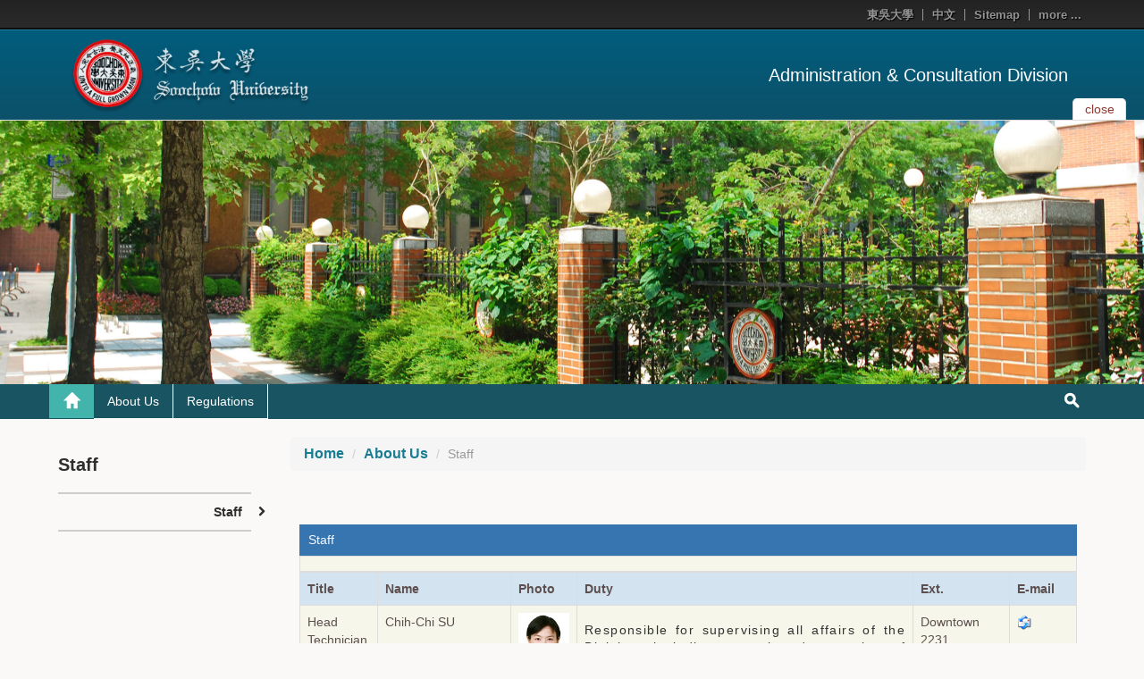

--- FILE ---
content_type: text/html; charset=UTF-8
request_url: https://web-en.scu.edu.tw/index.php/admin/dept_member/355
body_size: 26139
content:
<!doctype html>
<html lang="zh-tw">

<head>
  <!-- meta
  ================================================== -->
  <meta charset="utf-8">
  <meta name="viewport" content="width=device-width,initial-scale=1">
  <meta http-equiv="X-UA-Compatible" content="IE=edge,chrome=1">
  <meta name="description" content="">
  <meta name="title" content="">
  <meta name="author" content="akira.lin@morelink.com.tw">
<!--
<link rel="icon" type="image/png" sizes="16x16" href="https://web-en.scu.edu.tw/themes/scu_web_0106/assets/images/icon/favicon-16x16.png">
<link rel="apple-touch-icon" sizes="57x57" href="https://web-en.scu.edu.tw/themes/scu_web_0106/assets/images/icon/apple-icon-57x57.png">
<link rel="apple-touch-icon" sizes="60x60" href="https://web-en.scu.edu.tw/themes/scu_web_0106/assets/images/icon/apple-icon-60x60.png">
<link rel="apple-touch-icon" sizes="72x72" href="https://web-en.scu.edu.tw/themes/scu_web_0106/assets/images/icon/apple-icon-72x72.png">
<link rel="apple-touch-icon" sizes="76x76" href="https://web-en.scu.edu.tw/themes/scu_web_0106/assets/images/icon/apple-icon-76x76.png">
<link rel="apple-touch-icon" sizes="114x114" href="https://web-en.scu.edu.tw/themes/scu_web_0106/assets/images/icon/apple-icon-114x114.png">
<link rel="apple-touch-icon" sizes="120x120" href="https://web-en.scu.edu.tw/themes/scu_web_0106/assets/images/icon/apple-icon-120x120.png">
<link rel="apple-touch-icon" sizes="144x144" href="https://web-en.scu.edu.tw/themes/scu_web_0106/assets/images/icon/apple-icon-144x144.png">
<link rel="apple-touch-icon" sizes="152x152" href="https://web-en.scu.edu.tw/themes/scu_web_0106/assets/images/icon/apple-icon-152x152.png">
<link rel="apple-touch-icon" sizes="180x180" href="https://web-en.scu.edu.tw/themes/scu_web_0106/assets/images/icon/apple-icon-180x180.png">
<link rel="icon" type="image/png" sizes="192x192"  href="https://web-en.scu.edu.tw/themes/scu_web_0106/assets/images/icon/android-icon-192x192.png">
<link rel="icon" type="image/png" sizes="32x32" href="https://web-en.scu.edu.tw/themes/scu_web_0106/assets/images/icon/favicon-32x32.png">
<link rel="icon" type="image/png" sizes="96x96" href="https://web-en.scu.edu.tw/themes/scu_web_0106/assets/images/icon/favicon-96x96.png">
<link rel="icon" type="image/png" sizes="16x16" href="https://web-en.scu.edu.tw/themes/scu_web_0106/assets/images/icon/favicon-16x16.png">
-->
<link rel="icon" type="image/png" sizes="16x16" href="https://web-ch.scu.edu.tw/themes/scu_web_1001/assets/images/icon/favicon-16x16.png">
<link rel="apple-touch-icon" sizes="57x57" href="https://web-ch.scu.edu.tw/themes/scu_web_1001/assets/images/icon/apple-icon-57x57.png">
<link rel="apple-touch-icon" sizes="60x60" href="https://web-ch.scu.edu.tw/themes/scu_web_1001/assets/images/icon/apple-icon-60x60.png">
<link rel="apple-touch-icon" sizes="72x72" href="https://web-ch.scu.edu.tw/themes/scu_web_1001/assets/images/icon/apple-icon-72x72.png">
<link rel="apple-touch-icon" sizes="76x76" href="https://web-ch.scu.edu.tw/themes/scu_web_1001/assets/images/icon/apple-icon-76x76.png">
<link rel="apple-touch-icon" sizes="114x114" href="https://web-ch.scu.edu.tw/themes/scu_web_1001/assets/images/icon/apple-icon-114x114.png">
<link rel="apple-touch-icon" sizes="120x120" href="https://web-ch.scu.edu.tw/themes/scu_web_1001/assets/images/icon/apple-icon-120x120.png">
<link rel="apple-touch-icon" sizes="144x144" href="https://web-ch.scu.edu.tw/themes/scu_web_1001/assets/images/icon/apple-icon-144x144.png">
<link rel="apple-touch-icon" sizes="152x152" href="https://web-ch.scu.edu.tw/themes/scu_web_1001/assets/images/icon/apple-icon-152x152.png">
<link rel="apple-touch-icon" sizes="180x180" href="https://web-ch.scu.edu.tw/themes/scu_web_1001/assets/images/icon/apple-icon-180x180.png">
<link rel="icon" type="image/png" sizes="192x192"  href="https://web-ch.scu.edu.tw/themes/scu_web_1001/assets/images/icon/android-icon-192x192.png">
<link rel="icon" type="image/png" sizes="32x32" href="https://web-ch.scu.edu.tw/themes/scu_web_1001/assets/images/icon/favicon-32x32.png">
<link rel="icon" type="image/png" sizes="96x96" href="https://web-ch.scu.edu.tw/themes/scu_web_1001/assets/images/icon/favicon-96x96.png">
<link rel="icon" type="image/png" sizes="16x16" href="https://web-ch.scu.edu.tw/themes/scu_web_1001/assets/images/icon/favicon-16x16.png">
<meta name="msapplication-TileColor" content="#ffffff">
<meta name="msapplication-TileImage" content="https://web-en.scu.edu.tw/themes/scu_web_0106/assets/images/icon/ms-icon-144x144.png">
<meta name="theme-color" content="#ffffff">
  <!-- icon
  ================================================== -->
  <!-- For non-Retina iPhone, iPod Touch, and Android 2.1+ devices: -->
  <!-- <link href="ico/apple-touch-icon-precomposed.png" rel="apple-touch-icon-precomposed"> -->
  <!-- For first- and second-generation iPad: -->
  <!-- <link href="ico/apple-touch-icon-72x72-precomposed.png" rel="apple-touch-icon-precomposed" sizes="72x72"> -->
  <!-- For iPhone with high-resolution Retina display: -->
  <!-- <link href="ico/apple-touch-icon-114x114-precomposed.png" rel="apple-touch-icon-precomposed" sizes="114x114"> -->
  <!-- For third-generation iPad with high-resolution Retina display: -->
  <!-- <link href="ico/apple-touch-icon-144x144-precomposed.png" rel="apple-touch-icon-precomposed" sizes="144x144"> -->
  <!-- <link href="ico/favicon.png" rel="shortcut icon"> -->

  <!-- javascript
  ================================================== -->
  <!--[if IE]>
  <script src='http://html5shim.googlecode.com/svn/trunk/html5.js' type='text/javascript'></script>
  <![endif]-->

  <!-- style
  ================================================== -->
  <title>Administration &amp; Consultation Division - Staff</title>
<!--
  <link href="//netdna.bootstrapcdn.com/bootstrap/3.1.1/css/bootstrap.min.css" rel="stylesheet">
-->
  <link href="//netdna.bootstrapcdn.com/bootstrap/3.1.1/css/bootstrap.min.css" rel="stylesheet"> 
  <link href="//netdna.bootstrapcdn.com/font-awesome/4.0.3/css/font-awesome.min.css" rel="stylesheet">
  <!-- <link href="https://web-en.scu.edu.tw/themes/scu_web_0106/assets/css/jquery.bxslider.css" rel="stylesheet"> -->
<!--
  <link href="https://web-en.scu.edu.tw/themes/scu_web_0106/assets/css/flexslider.css" rel="stylesheet">
-->
    <link href="https://web-ch.scu.edu.tw/themes/scu_web_1001/assets/css/flexslider.css" rel="stylesheet">
    <link href='https://web-ch.scu.edu.tw/combine/c911e29ea0af7f69176d81d143e7d8a9-1578370221
    ' rel="stylesheet">

  <link href='https://web-en.scu.edu.tw/index.php/combine/d3673bcfbfdbc9aede898aa36c36a3ae-1598449376
  ' rel="stylesheet">
  <link rel="stylesheet" href="https://web-en.scu.edu.tw/plugins/morelink/scuweb/assets/css/reset.css">
</head>
<body>

    <div class="page-container-1">
    <div id="header_block">
        <div class="lang">
    <div class="wrap">
        <ul>
            <li><a href="http://www.scu.edu.tw" target="_blank">東吳大學</a></li>
                                                            <li><a href="https://www.scu.edu.tw/admin/" target="_blank">中文</a></li>
                                        <li><a href="https://web-en.scu.edu.tw/index.php/admin/sitemap">Sitemap</a></li>
            <li class="top_more_link">
                <a href="#" id="top_more_link">more ...</a>
                <div class="top_links">
                    <div class="link_arrow"></div>
                    <ul class="">
                                                    <li><a href="https://www.scu.edu.tw/ENGLISH" target="_blank" title="Click & open new Window to「Soochow University 」">Soochow University </a></li>
                                                    <li><a href="https://www.scu.edu.tw/ENGLISH/cc/" target="_blank" title="Click & open new Window to「Computing Center」">Computing Center</a></li>
                                                    <li><a href="https://www.scu.edu.tw/ENGLISH/system/" target="_blank" title="Click & open new Window to「System Development Division」">System Development Division</a></li>
                                                    <li><a href="https://www.scu.edu.tw/ENGLISH/network/" target="_blank" title="Click & open new Window to「Network Division」">Network Division</a></li>
                                            </ul>
                </div>
            </li>
        </ul>
        <div class="clearfix"></div>
    </div>
</div>
<div class="header">
    <div class="header_top clearfix">
        <div class="wrap">
            <div class="eqs2 enlarge-xs enlarge-sm">
                <div class="column">
                    <div class="logo">
                        <a href='https://www.scu.edu.tw/ENGLISH/' target="_blank">
				<!--<img src='https://web-en.scu.edu.tw/themes/scu_web_0106/assets/RWD_02_blue/images/logo_01.png' alt="logo_01">-->
				<img src="https://web-en.scu.edu.tw/themes/scu_web_1001/assets/RWD_02_blue/images/logo_01.png" alt="logo_01">
				</a>
                    </div>
                </div>
                <div class="column">
                    <div class="drop_img">
                        <!-- <a href="#" id="drop_img">
                            <button type="button" class="navbar-toggle collapsed" data-toggle="collapse" data-target="#bs-example-navbar-collapse-1" aria-expanded="false">
                                <span class="sr-only">Toggle navigation</span>
                                <span class="icon-bar"></span>
                                <span class="icon-bar"></span>
                                <span class="icon-bar"></span>
                            </button>
                        </a> -->
                        <a href="https://web-en.scu.edu.tw/index.php/admin" class="home_link">Administration &amp; Consultation Division</a>
                    </div>
                </div>
            </div>
        </div>
        <div id="slider_control">
            <a href="#" aria-expanded="false" aria-controls="index_slider" id="drop_img" data-toggle="collapse">
                <span class="txt_close">close</span>
                <span class="txt_open">open</span>
            </a>
        </div>
        <!-- <div class="slider_top_line"></div> -->
    </div>
    <div class="header_bottom">
        <!-- <div class="top_line"></div> -->
        <!--
        <div class="header_img" style='background-image: url(https://web-en.scu.edu.tw/themes/scu_web_0106/assets/RWD_02_blue/images/banner_bg.jpg);'>
        -->
        <div class="header_img" style="background-image: url('https://web-en.scu.edu.tw/themes/scu_web_1001/assets/RWD_01_red/images/banner_bg.jpg'); opacity: 1; margin-bottom: 0px;">
                    </div>
        <!-- <div class="header_img" style="background-image: url('https://web-en.scu.edu.tw/themes/scu_web_0106/assets/RWD_02_blue/images/bg_01.jpg');"></div> -->
        <!-- <img src='https://web-en.scu.edu.tw/themes/scu_web_0106/assets/RWD_02_blue/images/bg_01.jpg' id="header_img" alt="bg_01"> -->
    </div>
</div>    </div>
    <!-- 標題區塊 -->
    <!-- 主要區塊 -->
    <div id="body_block">
        <div id="main_menu" class="main_menu_bg">
            <div class="wrap">
    <div class="dp-table rm-table-xs">
        <div class="dp-table-cell home_block">
            <a href='https://web-en.scu.edu.tw/index.php/admin' class="home_top" title="Back to「」"><span></span></a>
            <a href="#" id="menu-controller"><i class="fa fa-angle-down"></i></a>
        </div>
        <div class="main_menu_margin dp-table-cell">
            <ul class="main_menu clearfix">
                                   <li>
                    <a class="main_menu_pull" href="https://web-en.scu.edu.tw/index.php/admin/web_page/352" title="Click & Go「About Us」" target="_self">About Us</a>                     <ul class="main_menu_sub">
                                                 <li>
                            <a href="https://web-en.scu.edu.tw/index.php/admin/dept_member/355" target="_self">Staff</a>
                        </li>
                                               </ul>
		    <img src='https://web-en.scu.edu.tw/themes/scu_web_1001/assets/RWD_02_blue/images/caret_down.png' alt="caret_down">                 </li>
                                  <li>
                    <a class="main_menu_pull" href="https://web-en.scu.edu.tw/index.php/admin/web_page/353" title="Click & Go「Regulations」" target="_self">Regulations</a>                 </li>
                               </ul>
        </div>
        <div class="rel dp-table-cell search_block">
            <a href='https://web-en.scu.edu.tw/index.php/admin' class="home_bottom"><span></span></a>
            <a href="#" class="search_submit"><span></span></a>
            <div class="search">
                <form action='https://www.google.com/search' target="_blank" id='search' method='get'>
                    <label for="t" class="hidden">關鍵字搜尋</label>
                    <input type="hidden" id="t" name="sitesearch" value="https://web-en.scu.edu.tw/index.php/admin" />
                    <label for="s" class="hidden">關鍵字搜尋</label>
                    <input type="text" id="s" name="q" value="Search..." vinput="" onfocus="if(this.value==this.defaultValue)this.value='';" onblur="if(this.value=='')this.value=this.defaultValue;" />
                    <label for="r" class="hidden">關鍵字搜尋</label>
                    <input type="submit" id="r" name="r" value="GO" title="Search" />
                    <a href="#" class="hide_txt" tabindex="0"></a>
                </form>
            </div>
        </div>
    </div>
</div>        </div>
        <div class="clearfix"></div>
        <!-- wrap -->
        <div class="wrap">
            <div class="main_part">
                <div class="eqs9 enlarge-xs">
                    <div class="column7 pull-right">
                        <div class="content_top clearfix">
                        <div class="location">
    <ol class="breadcrumb">
                                    <li><a href="https://web-en.scu.edu.tw/index.php/admin/web_page/352">Home</a></li>
                                                <li><a href="https://web-en.scu.edu.tw/index.php/admin/web_page/352">About Us</a></li>
                                        <li class="active">Staff</li>
            </ol>
</div>                        </div>
                        <div class="content">
                            <!-- Page Banner -->
                                                        <!-- Page Banner -->
                            <!-- 網站歡迎詞 -->
                            <div class='content1-container'>
                                <div class='content1-container-list5'>
                                    <div class='content-txtbox-noshade'>
                                        <DIV ID='rndbox_top'>
                                        </DIV>
                                        <DIV ID='rndbox_body' class="clearfix">
                                            <div class="unset_content">
    
</div>
                <h3 class="table-header">Staff</h3>
<div class="table-responsive">
    <table class="table table-striped table-border">
                <thead>
            <tr>
                <td colspan="6">
                    
                </td>
            </tr>
        </thead>
                 <tr class="info">
            <th scope="col" class="col-md-1">Title</th>
            <th scope="col" class="col-md-2">Name</th>
            <th scope="col" class="col-md-1">Photo</th>
            <th scope="col" class="col-md-5">Duty</th>
            <th scope="col" class="col-md-1">Ext.</th>
            <th scope="col" class="col-md-1">E-mail</th>
        </tr>
                <tr class="">
            <td>Head Technician and Division Head</td>
            <td>Chih-Chi SU</td>
            <td>
                                    <img class="member_photo" src="https://web-en.scu.edu.tw/storage/app/uploads/public/586/f70/ee3/586f70ee37410829729917.jpg" alt="Portrait of  " />
                &nbsp;
            </td>
            <td><p>Responsible for supervising all affairs of the Division, including control and execution of the annual budget, administrative management of the Computing Center, procurement of computer lab facilities, and consultation of computer procurement of each department or unit.</p></td>
            <td>
                                    Downtown
                                2231
                            </td>
            <td>
                                <a href="mailto:judysu@scu.edu.tw">
                    <img src='https://web-en.scu.edu.tw/themes/scu_web_0106/assets/RWD_02_blue/img/email.gif' border="0" alt="Email Address" title="Click & email to「judysu@scu.edu.tw」信箱">
                </a>
                &nbsp;
            </td>
        </tr>
                <tr class="alt">
            <td>Head Technician</td>
            <td>Chin-Chuan WANG</td>
            <td>
                                    <img class="member_photo" src="https://web-en.scu.edu.tw/storage/app/uploads/public/586/f70/ee3/586f70ee389d1995722144.jpg" alt="Portrait of  " />
                &nbsp;
            </td>
            <td><p>Responsible for administrative affairs, including computer training courses arrangement for faculty and staff members, computer lab loan service, supervision of part-time student assistants working in computer labs, management of on-line computer courses and computer lab facilities, maintenance the webpage of the Computing Center and the Division.</p></td>
            <td>
                                    Downtown
                                2232
                            </td>
            <td>
                                <a href="mailto:jessica@scu.edu.tw">
                    <img src='https://web-en.scu.edu.tw/themes/scu_web_0106/assets/RWD_02_blue/img/email.gif' border="0" alt="Email Address" title="Click & email to「jessica@scu.edu.tw」信箱">
                </a>
                &nbsp;
            </td>
        </tr>
                <tr class="">
            <td>Head Technician</td>
            <td>Wei-Long JENG</td>
            <td>
                                    <img class="member_photo" src="https://web-en.scu.edu.tw/storage/app/uploads/public/586/f70/ee3/586f70ee3a07f303443947.jpg" alt="Portrait of  " />
                &nbsp;
            </td>
            <td><p>Responsible for administrative affairs, including the consultation of software/ hardware and other associated affairs, software installation and  hardware management in computer labs, , organization and training the  part-time student assistants for technical support ,and the Chinese official website related affairs.</p></td>
            <td>
                                    Downtown
                                2233
                            </td>
            <td>
                                <a href="mailto:vanquish@scu.edu.tw">
                    <img src='https://web-en.scu.edu.tw/themes/scu_web_0106/assets/RWD_02_blue/img/email.gif' border="0" alt="Email Address" title="Click & email to「vanquish@scu.edu.tw」信箱">
                </a>
                &nbsp;
            </td>
        </tr>
                <tr class="alt">
            <td>Head Technician</td>
            <td>Shuo-Ru WU</td>
            <td>
                                    <img class="member_photo" src="https://web-en.scu.edu.tw/storage/app/uploads/public/586/f70/ee3/586f70ee3b562098943689.jpg" alt="Portrait of  " />
                &nbsp;
            </td>
            <td><p>Responsible for administrative affairs, including computer lab loan service, supervision of part-time student assistants working in computer labs, software installation and hardware management in computer labs, , technical support of software/hardware maintenance on campus.</p></td>
            <td>
                                    Waishuanghsi
                                5302
                            </td>
            <td>
                                <a href="mailto:scc@scu.edu.tw">
                    <img src='https://web-en.scu.edu.tw/themes/scu_web_0106/assets/RWD_02_blue/img/email.gif' border="0" alt="Email Address" title="Click & email to「scc@scu.edu.tw」信箱">
                </a>
                &nbsp;
            </td>
        </tr>
                  <tfoot>
            <tr>
                <td colspan="6">
                    
                </td>
            </tr>
        </tfoot>
            </table>
</div>
<div id="spacer"></div>
                                            </DIV>
                                        <DIV ID='rndbox_bottom'>
                                            <div id='rndbottom'>
                                                <p>&nbsp;</p>
                                            </div>
                                        </DIV>
                                         <div id="backtop" class="float-pane" data-v-w="0,300">
                                             |<i class="fa fa-arrow-up"></i>Goto Top
                                                                                          |
                                         </div>
                                    </div>
                                </div>
                            </div>
                            <!-- 網站歡迎詞 -->
                        </div>
                    </div>
                    <div class="column2">
                        <div class="side_menu">
    <h2 class="hidden-xs">Staff</h2>
       <ul class="sub_menu">
                                                        <li class="igroup clearfix">
                        <a href="https://web-en.scu.edu.tw/index.php/admin/dept_member/355" title="Staff" target="_self">
                                                <b>Staff</b>
                                                </a>
                        <i class="fa fa-chevron-right"></i>
                    </li>
                                                                    </ul>
        <!--    <div class="advertisement">
        <div class="flexslider">
            <ul class="slides">
                                    <li><a href="#"><img src='https://web-en.scu.edu.tw/themes/scu_web_0106/assets/RWD_02_blue/images/Ad_01.jpg' alt="Ad_01"></a></li>
                    <li><a href="#"><img src='https://web-en.scu.edu.tw/themes/scu_web_0106/assets/RWD_02_blue/images/Ad_02.jpg' alt="Ad_02"></a></li>
                            </ul>
        </div>
    </div>
    -->
</div>                    </div>
                </div>
            </div>
        </div>
        <!-- wrap -->
    </div>
    <!-- 主要區塊 -->
    <div id="footer_block">
                <div class="wrap"></div>
        <div class="footer_top">
            <div class="wrap">
                <div class="more_links">
<!--
    <a href="#" id="more_links">
        more ... &nbsp;
        <img src='https://web-en.scu.edu.tw/themes/scu_web_0106/assets/RWD_02_blue/images/drop_img_off.png' class="drop_off" alt="drop_off">
        <img src='https://web-en.scu.edu.tw/themes/scu_web_0106/assets/RWD_02_blue/images/drop_img_on_02.jpg' class="drop_on" alt="drop_on">
    </a>
-->
<a href="#" id="more_links">
        more ... &nbsp;
        <img src="https://web-en.scu.edu.tw/themes/scu_web_1001/assets/RWD_02_blue/images/drop_img_off.png" class="drop_off" alt="drop_off">
        <img src="https://web-en.scu.edu.tw/themes/scu_web_1001/assets/RWD_02_blue/images/drop_img_on_02.jpg" class="drop_on" alt="drop_on">
    </a>
    <ul class="links">
                    <li><a href="https://www.scu.edu.tw/ENGLISH" target="_blank" title="Click & open new Window to「Soochow University 」">Soochow University </a></li>
                    <li><a href="https://www.scu.edu.tw/ENGLISH/cc/" target="_blank" title="Click & open new Window to「Computing Center」">Computing Center</a></li>
                    <li><a href="https://www.scu.edu.tw/ENGLISH/system/" target="_blank" title="Click & open new Window to「System Development Division」">System Development Division</a></li>
                    <li><a href="https://www.scu.edu.tw/ENGLISH/network/" target="_blank" title="Click & open new Window to「Network Division」">Network Division</a></li>
            </ul>
</div>
<div class="footnotes">
    <span>Copyright © 2026 Soochow University </span>
</div>            </div>
        </div>
        <div class="footer_bottom">
  <div class="wrap">
    <span>Website Admin &nbsp; | &nbsp; <a href="mailto:jessica@scu.edu.tw">WANG, CHIN-CHUAN</a></span>
    <span class="float_right">Last  Updated: 2025-09-09 15:37:08</span>
  </div>
</div>    </div>
</div>

<script src='https://web-en.scu.edu.tw/index.php/combine/465075a5e0ac638a29bc33adbbc37934-1598449376'></script>
<script src="/modules/system/assets/js/framework-min.js"></script>
<script src="https://maxcdn.bootstrapcdn.com/bootstrap/3.3.6/js/bootstrap.min.js" integrity="sha384-0mSbJDEHialfmuBBQP6A4Qrprq5OVfW37PRR3j5ELqxss1yVqOtnepnHVP9aJ7xS" crossorigin="anonymous"></script>
<script src="https://web-en.scu.edu.tw/index.php/combine/b9028466f7e8653c6bac3dc6f82d208d-1598449376"></script>
<script src="https://web-en.scu.edu.tw/themes/scu_web_0106/assets/javascript/jquery.cookie.js"></script>
<script src="https://web-en.scu.edu.tw/themes/scu_web_0106/assets/javascript/app.js"></script>
<script src="https://web-en.scu.edu.tw/themes/scu_web_0106/assets/javascript/jquery.flexslider.js"></script>
<script src="https://web-en.scu.edu.tw/themes/scu_web_0106/assets/javascript/Tool.min.js"></script>
<script type="text/javascript" src="https://web-en.scu.edu.tw/themes/scu_web_0106/assets/javascript/saveRestoreForm.js"></script>
<script src="https://web-en.scu.edu.tw/themes/scu_web_0106/assets/javascript/glob.min.js"></script>
<script src="https://web-en.scu.edu.tw/themes/scu_web_0106/assets/javascript/marquee.js"></script>

</body>

</html>

--- FILE ---
content_type: text/css; charset=UTF-8
request_url: https://web-en.scu.edu.tw/index.php/combine/d3673bcfbfdbc9aede898aa36c36a3ae-1598449376
body_size: 55461
content:
ul[class*=eqs]{margin:0;padding:0}[class*=eqs]:after,[class*=eqs]:before{display:table;line-height:0;content:""}[class*=eqs]:after{clear:both}[class*=eqs] img{max-width:100%}[class*=eqs]>li{list-style:none}[class*=eqs].table{overflow:hidden;word-wrap:break-word}[class*=eqs].table>.fill,[class*=eqs].table>[class*=column]{padding-bottom:500em;margin-bottom:-500em}.fill,body [class*=column]{float:left}.fill.float_right,body [class*=column].float_right{float:right}.eqs1>.column,.eqs>.full{width:100%}.eqs1>.fill{width:0}.eqs1>.full{width:100%}.eqs2>.column,.eqs2>.fill{width:50%}.eqs2>.full{width:100%}.eqs3>.column{width:33.33333%}.eqs3>.fill{width:66.66667%}.eqs3>.full{width:100%}.eqs4>.column{width:25%}.eqs4>.fill{width:75%}.eqs4>.full{width:100%}.eqs4>.column2{width:50%}.eqs5>.column{width:20%}.eqs5>.fill{width:80%}.eqs5>.full{width:100%}.eqs5>.column2{width:40%}.eqs5>.column3{width:60%}.eqs6>.column{width:16.66667%}.eqs6>.fill{width:83.33333%}.eqs6>.full{width:100%}.eqs6>.column2{width:33.33333%}.eqs6>.column3{width:50%}.eqs6>.column4{width:66.66667%}.eqs7>.column{width:14.28571%}.eqs7>.fill{width:85.71429%}.eqs7>.full{width:100%}.eqs7>.column2{width:28.57143%}.eqs7>.column3{width:42.85714%}.eqs7>.column4{width:57.14286%}.eqs7>.column5{width:71.42857%}.eqs8>.column{width:12.5%}.eqs8>.fill{width:87.5%}.eqs8>.full{width:100%}.eqs8>.column2{width:25%}.eqs8>.column3{width:37.5%}.eqs8>.column4{width:50%}.eqs8>.column5{width:62.5%}.eqs8>.column6{width:75%}.eqs9>.column{width:11.11111%}.eqs9>.fill{width:88.88889%}.eqs9>.full{width:100%}.eqs9>.column2{width:22.22222%}.eqs9>.column3{width:33.33333%}.eqs9>.column4{width:44.44444%}.eqs9>.column5{width:55.55556%}.eqs9>.column6{width:66.66667%}.eqs9>.column7{width:77.77778%}.eqs10>.column{width:10%}.eqs10>.fill{width:90%}.eqs10>.full{width:100%}.eqs10>.column2{width:20%}.eqs10>.column3{width:30%}.eqs10>.column4{width:40%}.eqs10>.column5{width:50%}.eqs10>.column6{width:60%}.eqs10>.column7{width:70%}.eqs10>.column8{width:80%}.eqs11>.column{width:9.09091%}.eqs11>.fill{width:90.90909%}.eqs11>.full{width:100%}.eqs11>.column2{width:18.18182%}.eqs11>.column3{width:27.27273%}.eqs11>.column4{width:36.36364%}.eqs11>.column5{width:45.45455%}.eqs11>.column6{width:54.54545%}.eqs11>.column7{width:63.63636%}.eqs11>.column8{width:72.72727%}.eqs11>.column9{width:81.81818%}.eqs12>.column{width:8.33333%}.eqs12>.fill{width:91.66667%}.eqs12>.full{width:100%}.eqs12>.column2{width:16.66667%}.eqs12>.column3{width:25%}.eqs12>.column4{width:33.33333%}.eqs12>.column5{width:41.66667%}.eqs12>.column6{width:50%}.eqs12>.column7{width:58.33333%}.eqs12>.column8{width:66.66667%}.eqs12>.column9{width:75%}.eqs12>.column10{width:83.33333%}.float_left{float:left}.float_right{float:right}body .float_center{margin-left:auto;margin-right:auto;float:none;clear:both}.set_center{overflow:hidden;*zoom:1;text-align:center}.set_center>.fill,.set_center>[class*=column]{float:none;display:inline-block}.full{overflow:hidden;*zoom:1;width:100%}.full img{max-width:100%}.full.column{width:100%}[class*=column-p]{float:left}[class*=column-p].float_right{float:right}.column-p1{width:1%}.column-p2{width:2%}.column-p3{width:3%}.column-p4{width:4%}.column-p5{width:5%}.column-p6{width:6%}.column-p7{width:7%}.column-p8{width:8%}.column-p9{width:9%}.column-p10{width:10%}.column-p11{width:11%}.column-p12{width:12%}.column-p13{width:13%}.column-p14{width:14%}.column-p15{width:15%}.column-p16{width:16%}.column-p17{width:17%}.column-p18{width:18%}.column-p19{width:19%}.column-p20{width:20%}.column-p21{width:21%}.column-p22{width:22%}.column-p23{width:23%}.column-p24{width:24%}.column-p25{width:25%}.column-p26{width:26%}.column-p27{width:27%}.column-p28{width:28%}.column-p29{width:29%}.column-p30{width:30%}.column-p31{width:31%}.column-p32{width:32%}.column-p33{width:33%}.column-p34{width:34%}.column-p35{width:35%}.column-p36{width:36%}.column-p37{width:37%}.column-p38{width:38%}.column-p39{width:39%}.column-p40{width:40%}.column-p41{width:41%}.column-p42{width:42%}.column-p43{width:43%}.column-p44{width:44%}.column-p45{width:45%}.column-p46{width:46%}.column-p47{width:47%}.column-p48{width:48%}.column-p49{width:49%}.column-p50{width:50%}.column-p51{width:51%}.column-p52{width:52%}.column-p53{width:53%}.column-p54{width:54%}.column-p55{width:55%}.column-p56{width:56%}.column-p57{width:57%}.column-p58{width:58%}.column-p59{width:59%}.column-p60{width:60%}.column-p61{width:61%}.column-p62{width:62%}.column-p63{width:63%}.column-p64{width:64%}.column-p65{width:65%}.column-p66{width:66%}.column-p67{width:67%}.column-p68{width:68%}.column-p69{width:69%}.column-p70{width:70%}.column-p71{width:71%}.column-p72{width:72%}.column-p73{width:73%}.column-p74{width:74%}.column-p75{width:75%}.column-p76{width:76%}.column-p77{width:77%}.column-p78{width:78%}.column-p79{width:79%}.column-p80{width:80%}.column-p81{width:81%}.column-p82{width:82%}.column-p83{width:83%}.column-p84{width:84%}.column-p85{width:85%}.column-p86{width:86%}.column-p87{width:87%}.column-p88{width:88%}.column-p89{width:89%}.column-p90{width:90%}.column-p91{width:91%}.column-p92{width:92%}.column-p93{width:93%}.column-p94{width:94%}.column-p95{width:95%}.column-p96{width:96%}.column-p97{width:97%}.column-p98{width:98%}.column-p99{width:99%}.column-p100{width:100%}.gutter_5{margin-left:-2.5px;margin-right:-2.5px}.gutter_5>.fill,.gutter_5>[class*=column]{padding-left:2.5px;padding-right:2.5px}.gutter_10{margin-left:-5px;margin-right:-5px}.gutter_10>.fill,.gutter_10>[class*=column]{padding-left:5px;padding-right:5px}.gutter_15{margin-left:-7.5px;margin-right:-7.5px}.gutter_15>.fill,.gutter_15>[class*=column]{padding-left:7.5px;padding-right:7.5px}.gutter_20{margin-left:-10px;margin-right:-10px}.gutter_20>.fill,.gutter_20>[class*=column]{padding-left:10px;padding-right:10px}.gutter_25{margin-left:-12.5px;margin-right:-12.5px}.gutter_25>.fill,.gutter_25>[class*=column]{padding-left:12.5px;padding-right:12.5px}.gutter_30{margin-left:-15px;margin-right:-15px}.gutter_30>.fill,.gutter_30>[class*=column]{padding-left:15px;padding-right:15px}.gutter_35{margin-left:-17.5px;margin-right:-17.5px}.gutter_35>.fill,.gutter_35>[class*=column]{padding-left:17.5px;padding-right:17.5px}.gutter_40{margin-left:-20px;margin-right:-20px}.gutter_40>.fill,.gutter_40>[class*=column]{padding-left:20px;padding-right:20px}.bottom_5>.fill,.bottom_5>[class*=column]{margin-bottom:5px}.bottom_10>.fill,.bottom_10>[class*=column]{margin-bottom:10px}.bottom_15>.fill,.bottom_15>[class*=column]{margin-bottom:15px}.bottom_20>.fill,.bottom_20>[class*=column]{margin-bottom:20px}.clearfix:after,.clearfix:before{display:table;content:"";height:0;line-height:0}.clearfix:after{clear:both}.clearfix{*zoom:1}.invisible{visibility:hidden}.nowrap,table.nowrap td,table.nowrap th{white-space:nowrap}.out_size{display:table;height:100%}.cell{display:table-cell;vertical-align:middle}.set_bottom{position:absolute;bottom:0}.abs{position:absolute}.rel{position:relative}.img_full img{width:100%}*{-webkit-box-sizing:border-box;-moz-box-sizing:border-box;box-sizing:border-box;*behavior:url(../../themes/scu_web_0106/assets/RWD_02_blue/css/js/boxsizing.htc)}hr{display:block;height:1px;border:0;border-top:1px solid #ccc;margin:1em 0;padding:0}img{vertical-align:middle;max-width:100%}textarea{resize:vertical}.wrap{margin-left:auto;margin-right:auto}.txt_left{text-align:left}.txt_center{text-align:center}.txt_right{text-align:right}.table td.txt_left,.table th.txt_left{text-align:left}.table td.txt_center,.table th.txt_center{text-align:center}.table td.txt_right,.table th.txt_right{text-align:right}.h{display:none}.s{display:inline-block}.nav>li.h{display:none}.nav>li.s{display:inline-block}@media (max-width:767px){.h-xs{display:none}.s-xs{display:inline-block}.nav>li.h-xs{display:none}.nav>li.s-xs{display:inline-block}.column-p1-xs{width:1%}.column-p2-xs{width:2%}.column-p3-xs{width:3%}.column-p4-xs{width:4%}.column-p5-xs{width:5%}.column-p6-xs{width:6%}.column-p7-xs{width:7%}.column-p8-xs{width:8%}.column-p9-xs{width:9%}.column-p10-xs{width:10%}.column-p11-xs{width:11%}.column-p12-xs{width:12%}.column-p13-xs{width:13%}.column-p14-xs{width:14%}.column-p15-xs{width:15%}.column-p16-xs{width:16%}.column-p17-xs{width:17%}.column-p18-xs{width:18%}.column-p19-xs{width:19%}.column-p20-xs{width:20%}.column-p21-xs{width:21%}.column-p22-xs{width:22%}.column-p23-xs{width:23%}.column-p24-xs{width:24%}.column-p25-xs{width:25%}.column-p26-xs{width:26%}.column-p27-xs{width:27%}.column-p28-xs{width:28%}.column-p29-xs{width:29%}.column-p30-xs{width:30%}.column-p31-xs{width:31%}.column-p32-xs{width:32%}.column-p33-xs{width:33%}.column-p34-xs{width:34%}.column-p35-xs{width:35%}.column-p36-xs{width:36%}.column-p37-xs{width:37%}.column-p38-xs{width:38%}.column-p39-xs{width:39%}.column-p40-xs{width:40%}.column-p41-xs{width:41%}.column-p42-xs{width:42%}.column-p43-xs{width:43%}.column-p44-xs{width:44%}.column-p45-xs{width:45%}.column-p46-xs{width:46%}.column-p47-xs{width:47%}.column-p48-xs{width:48%}.column-p49-xs{width:49%}.column-p50-xs{width:50%}.column-p51-xs{width:51%}.column-p52-xs{width:52%}.column-p53-xs{width:53%}.column-p54-xs{width:54%}.column-p55-xs{width:55%}.column-p56-xs{width:56%}.column-p57-xs{width:57%}.column-p58-xs{width:58%}.column-p59-xs{width:59%}.column-p60-xs{width:60%}.column-p61-xs{width:61%}.column-p62-xs{width:62%}.column-p63-xs{width:63%}.column-p64-xs{width:64%}.column-p65-xs{width:65%}.column-p66-xs{width:66%}.column-p67-xs{width:67%}.column-p68-xs{width:68%}.column-p69-xs{width:69%}.column-p70-xs{width:70%}.column-p71-xs{width:71%}.column-p72-xs{width:72%}.column-p73-xs{width:73%}.column-p74-xs{width:74%}.column-p75-xs{width:75%}.column-p76-xs{width:76%}.column-p77-xs{width:77%}.column-p78-xs{width:78%}.column-p79-xs{width:79%}.column-p80-xs{width:80%}.column-p81-xs{width:81%}.column-p82-xs{width:82%}.column-p83-xs{width:83%}.column-p84-xs{width:84%}.column-p85-xs{width:85%}.column-p86-xs{width:86%}.column-p87-xs{width:87%}.column-p88-xs{width:88%}.column-p89-xs{width:89%}.column-p90-xs{width:90%}.column-p91-xs{width:91%}.column-p92-xs{width:92%}.column-p93-xs{width:93%}.column-p94-xs{width:94%}.column-p95-xs{width:95%}.column-p96-xs{width:96%}.column-p97-xs{width:97%}.column-p98-xs{width:98%}.column-p99-xs{width:99%}.column-p100-xs,.eqs1>.column{width:100%}.eqs1>.fill-xs{width:0}.eqs1>.full-xs{width:100%}.eqs2>.column,.eqs2>.fill-xs{width:50%}.eqs2>.full-xs{width:100%}.eqs3>.column{width:33.33333%}.eqs3>.fill-xs{width:66.66667%}.eqs3>.full-xs{width:100%}.eqs4>.column{width:25%}.eqs4>.fill-xs{width:75%}.eqs4>.full-xs{width:100%}.eqs4>.column2-xs{width:50%}.eqs5>.column{width:20%}.eqs5>.fill-xs{width:80%}.eqs5>.full-xs{width:100%}.eqs5>.column2-xs{width:40%}.eqs5>.column3-xs{width:60%}.eqs6>.column{width:16.66667%}.eqs6>.fill-xs{width:83.33333%}.eqs6>.full-xs{width:100%}.eqs6>.column2-xs{width:33.33333%}.eqs6>.column3-xs{width:50%}.eqs6>.column4-xs{width:66.66667%}.eqs7>.column{width:14.28571%}.eqs7>.fill-xs{width:85.71429%}.eqs7>.full-xs{width:100%}.eqs7>.column2-xs{width:28.57143%}.eqs7>.column3-xs{width:42.85714%}.eqs7>.column4-xs{width:57.14286%}.eqs7>.column5-xs{width:71.42857%}.eqs8>.column{width:12.5%}.eqs8>.fill-xs{width:87.5%}.eqs8>.full-xs{width:100%}.eqs8>.column2-xs{width:25%}.eqs8>.column3-xs{width:37.5%}.eqs8>.column4-xs{width:50%}.eqs8>.column5-xs{width:62.5%}.eqs8>.column6-xs{width:75%}.eqs9>.column{width:11.11111%}.eqs9>.fill-xs{width:88.88889%}.eqs9>.full-xs{width:100%}.eqs9>.column2-xs{width:22.22222%}.eqs9>.column3-xs{width:33.33333%}.eqs9>.column4-xs{width:44.44444%}.eqs9>.column5-xs{width:55.55556%}.eqs9>.column6-xs{width:66.66667%}.eqs9>.column7-xs{width:77.77778%}.eqs10>.column{width:10%}.eqs10>.fill-xs{width:90%}.eqs10>.full-xs{width:100%}.eqs10>.column2-xs{width:20%}.eqs10>.column3-xs{width:30%}.eqs10>.column4-xs{width:40%}.eqs10>.column5-xs{width:50%}.eqs10>.column6-xs{width:60%}.eqs10>.column7-xs{width:70%}.eqs10>.column8-xs{width:80%}.eqs11>.column{width:9.09091%}.eqs11>.fill-xs{width:90.90909%}.eqs11>.full-xs{width:100%}.eqs11>.column2-xs{width:18.18182%}.eqs11>.column3-xs{width:27.27273%}.eqs11>.column4-xs{width:36.36364%}.eqs11>.column5-xs{width:45.45455%}.eqs11>.column6-xs{width:54.54545%}.eqs11>.column7-xs{width:63.63636%}.eqs11>.column8-xs{width:72.72727%}.eqs11>.column9-xs{width:81.81818%}.eqs12>.column{width:8.33333%}.eqs12>.fill-xs{width:91.66667%}.eqs12>.full-xs{width:100%}.eqs12>.column2-xs{width:16.66667%}.eqs12>.column3-xs{width:25%}.eqs12>.column4-xs{width:33.33333%}.eqs12>.column5-xs{width:41.66667%}.eqs12>.column6-xs{width:50%}.eqs12>.column7-xs{width:58.33333%}.eqs12>.column8-xs{width:66.66667%}.eqs12>.column9-xs{width:75%}.eqs12>.column10-xs{width:83.33333%}.enlarge-xs>.fill,.enlarge-xs>[class*=column-p],.enlarge-xs>[class*=column]{width:100%}.enlarge2-xs>.fill,.enlarge2-xs>[class*=column-p],.enlarge2-xs>[class*=column]{width:50%}.enlarge3-xs>.fill,.enlarge3-xs>[class*=column-p],.enlarge3-xs>[class*=column]{width:33.33333%}.enlarge4-xs>.fill,.enlarge4-xs>[class*=column-p],.enlarge4-xs>[class*=column]{width:25%}.set_center-xs{overflow:hidden;*zoom:1;text-align:center}.set_center-xs>.fill,.set_center-xs>[class*=column]{float:none;display:inline-block}.full-xs{overflow:hidden;*zoom:1;width:100%}.full-xs img{max-width:100%}.full-xs.column{width:100%}[class*=eqs] .float_left-xs{float:left}[class*=eqs] .float_right-xs{float:right}.bottom_5-xs>.fill,.bottom_5-xs>[class*=column]{margin-bottom:5px}.bottom_10-xs>.fill,.bottom_10-xs>[class*=column]{margin-bottom:10px}.bottom_15-xs>.fill,.bottom_15-xs>[class*=column]{margin-bottom:15px}.bottom_20-xs>.fill,.bottom_20-xs>[class*=column]{margin-bottom:20px}.txt_left-xs{text-align:left}.txt_center-xs{text-align:center}.txt_right-xs{text-align:right}.table td.txt_left-xs,.table th.txt_left-xs{text-align:left}.table td.txt_center-xs,.table th.txt_center-xs{text-align:center}.table td.txt_right-xs,.table th.txt_right-xs{text-align:right}}@media (min-width:768px) and (max-width:991px){.wrap{width:750px}.h-s{display:none}.s-s{display:inline-block}.nav>li.h-s{display:none}.nav>li.s-s{display:inline-block}.column-p1-s{width:1%}.column-p2-s{width:2%}.column-p3-s{width:3%}.column-p4-s{width:4%}.column-p5-s{width:5%}.column-p6-s{width:6%}.column-p7-s{width:7%}.column-p8-s{width:8%}.column-p9-s{width:9%}.column-p10-s{width:10%}.column-p11-s{width:11%}.column-p12-s{width:12%}.column-p13-s{width:13%}.column-p14-s{width:14%}.column-p15-s{width:15%}.column-p16-s{width:16%}.column-p17-s{width:17%}.column-p18-s{width:18%}.column-p19-s{width:19%}.column-p20-s{width:20%}.column-p21-s{width:21%}.column-p22-s{width:22%}.column-p23-s{width:23%}.column-p24-s{width:24%}.column-p25-s{width:25%}.column-p26-s{width:26%}.column-p27-s{width:27%}.column-p28-s{width:28%}.column-p29-s{width:29%}.column-p30-s{width:30%}.column-p31-s{width:31%}.column-p32-s{width:32%}.column-p33-s{width:33%}.column-p34-s{width:34%}.column-p35-s{width:35%}.column-p36-s{width:36%}.column-p37-s{width:37%}.column-p38-s{width:38%}.column-p39-s{width:39%}.column-p40-s{width:40%}.column-p41-s{width:41%}.column-p42-s{width:42%}.column-p43-s{width:43%}.column-p44-s{width:44%}.column-p45-s{width:45%}.column-p46-s{width:46%}.column-p47-s{width:47%}.column-p48-s{width:48%}.column-p49-s{width:49%}.column-p50-s{width:50%}.column-p51-s{width:51%}.column-p52-s{width:52%}.column-p53-s{width:53%}.column-p54-s{width:54%}.column-p55-s{width:55%}.column-p56-s{width:56%}.column-p57-s{width:57%}.column-p58-s{width:58%}.column-p59-s{width:59%}.column-p60-s{width:60%}.column-p61-s{width:61%}.column-p62-s{width:62%}.column-p63-s{width:63%}.column-p64-s{width:64%}.column-p65-s{width:65%}.column-p66-s{width:66%}.column-p67-s{width:67%}.column-p68-s{width:68%}.column-p69-s{width:69%}.column-p70-s{width:70%}.column-p71-s{width:71%}.column-p72-s{width:72%}.column-p73-s{width:73%}.column-p74-s{width:74%}.column-p75-s{width:75%}.column-p76-s{width:76%}.column-p77-s{width:77%}.column-p78-s{width:78%}.column-p79-s{width:79%}.column-p80-s{width:80%}.column-p81-s{width:81%}.column-p82-s{width:82%}.column-p83-s{width:83%}.column-p84-s{width:84%}.column-p85-s{width:85%}.column-p86-s{width:86%}.column-p87-s{width:87%}.column-p88-s{width:88%}.column-p89-s{width:89%}.column-p90-s{width:90%}.column-p91-s{width:91%}.column-p92-s{width:92%}.column-p93-s{width:93%}.column-p94-s{width:94%}.column-p95-s{width:95%}.column-p96-s{width:96%}.column-p97-s{width:97%}.column-p98-s{width:98%}.column-p99-s{width:99%}.column-p100-s,.eqs1>.column{width:100%}.eqs1>.fill-s{width:0}.eqs1>.full-s{width:100%}.eqs2>.column,.eqs2>.fill-s{width:50%}.eqs2>.full-s{width:100%}.eqs3>.column{width:33.33333%}.eqs3>.fill-s{width:66.66667%}.eqs3>.full-s{width:100%}.eqs4>.column{width:25%}.eqs4>.fill-s{width:75%}.eqs4>.full-s{width:100%}.eqs4>.column2-s{width:50%}.eqs5>.column{width:20%}.eqs5>.fill-s{width:80%}.eqs5>.full-s{width:100%}.eqs5>.column2-s{width:40%}.eqs5>.column3-s{width:60%}.eqs6>.column{width:16.66667%}.eqs6>.fill-s{width:83.33333%}.eqs6>.full-s{width:100%}.eqs6>.column2-s{width:33.33333%}.eqs6>.column3-s{width:50%}.eqs6>.column4-s{width:66.66667%}.eqs7>.column{width:14.28571%}.eqs7>.fill-s{width:85.71429%}.eqs7>.full-s{width:100%}.eqs7>.column2-s{width:28.57143%}.eqs7>.column3-s{width:42.85714%}.eqs7>.column4-s{width:57.14286%}.eqs7>.column5-s{width:71.42857%}.eqs8>.column{width:12.5%}.eqs8>.fill-s{width:87.5%}.eqs8>.full-s{width:100%}.eqs8>.column2-s{width:25%}.eqs8>.column3-s{width:37.5%}.eqs8>.column4-s{width:50%}.eqs8>.column5-s{width:62.5%}.eqs8>.column6-s{width:75%}.eqs9>.column{width:11.11111%}.eqs9>.fill-s{width:88.88889%}.eqs9>.full-s{width:100%}.eqs9>.column2-s{width:22.22222%}.eqs9>.column3-s{width:33.33333%}.eqs9>.column4-s{width:44.44444%}.eqs9>.column5-s{width:55.55556%}.eqs9>.column6-s{width:66.66667%}.eqs9>.column7-s{width:77.77778%}.eqs10>.column{width:10%}.eqs10>.fill-s{width:90%}.eqs10>.full-s{width:100%}.eqs10>.column2-s{width:20%}.eqs10>.column3-s{width:30%}.eqs10>.column4-s{width:40%}.eqs10>.column5-s{width:50%}.eqs10>.column6-s{width:60%}.eqs10>.column7-s{width:70%}.eqs10>.column8-s{width:80%}.eqs11>.column{width:9.09091%}.eqs11>.fill-s{width:90.90909%}.eqs11>.full-s{width:100%}.eqs11>.column2-s{width:18.18182%}.eqs11>.column3-s{width:27.27273%}.eqs11>.column4-s{width:36.36364%}.eqs11>.column5-s{width:45.45455%}.eqs11>.column6-s{width:54.54545%}.eqs11>.column7-s{width:63.63636%}.eqs11>.column8-s{width:72.72727%}.eqs11>.column9-s{width:81.81818%}.eqs12>.column{width:8.33333%}.eqs12>.fill-s{width:91.66667%}.eqs12>.full-s{width:100%}.eqs12>.column2-s{width:16.66667%}.eqs12>.column3-s{width:25%}.eqs12>.column4-s{width:33.33333%}.eqs12>.column5-s{width:41.66667%}.eqs12>.column6-s{width:50%}.eqs12>.column7-s{width:58.33333%}.eqs12>.column8-s{width:66.66667%}.eqs12>.column9-s{width:75%}.eqs12>.column10-s{width:83.33333%}.enlarge-s>.fill,.enlarge-s>[class*=column-p],.enlarge-s>[class*=column]{width:100%}.enlarge2-s>.fill,.enlarge2-s>[class*=column-p],.enlarge2-s>[class*=column]{width:50%}.enlarge3-s>.fill,.enlarge3-s>[class*=column-p],.enlarge3-s>[class*=column]{width:33.33333%}.enlarge4-s>.fill,.enlarge4-s>[class*=column-p],.enlarge4-s>[class*=column]{width:25%}.set_center-s{overflow:hidden;*zoom:1;text-align:center}.set_center-s>.fill,.set_center-s>[class*=column]{float:none;display:inline-block}.full-s{overflow:hidden;*zoom:1;width:100%}.full-s img{max-width:100%}.full-s.column{width:100%}[class*=eqs] .float_left-s{float:left}[class*=eqs] .float_right-s{float:right}.bottom_5-s>.fill,.bottom_5-s>[class*=column]{margin-bottom:5px}.bottom_10-s>.fill,.bottom_10-s>[class*=column]{margin-bottom:10px}.bottom_15-s>.fill,.bottom_15-s>[class*=column]{margin-bottom:15px}.bottom_20-s>.fill,.bottom_20-s>[class*=column]{margin-bottom:20px}.txt_left-s{text-align:left}.txt_center-s{text-align:center}.txt_right-s{text-align:right}.table td.txt_left-s,.table th.txt_left-s{text-align:left}.table td.txt_center-s,.table th.txt_center-s{text-align:center}.table td.txt_right-s,.table th.txt_right-s{text-align:right}}@media (min-width:992px) and (max-width:1199px){.wrap{width:970px}.h-m{display:none}.s-m{display:inline-block}.nav>li.h-m{display:none}.nav>li.s-m{display:inline-block}.eqs1>.column{width:100%}.eqs1>.fill-m{width:0}.eqs1>.full-m{width:100%}.eqs2>.column,.eqs2>.fill-m{width:50%}.eqs2>.full-m{width:100%}.eqs3>.column{width:33.33333%}.eqs3>.fill-m{width:66.66667%}.eqs3>.full-m{width:100%}.eqs4>.column{width:25%}.eqs4>.fill-m{width:75%}.eqs4>.full-m{width:100%}.eqs4>.column2-m{width:50%}.eqs5>.column{width:20%}.eqs5>.fill-m{width:80%}.eqs5>.full-m{width:100%}.eqs5>.column2-m{width:40%}.eqs5>.column3-m{width:60%}.eqs6>.column{width:16.66667%}.eqs6>.fill-m{width:83.33333%}.eqs6>.full-m{width:100%}.eqs6>.column2-m{width:33.33333%}.eqs6>.column3-m{width:50%}.eqs6>.column4-m{width:66.66667%}.eqs7>.column{width:14.28571%}.eqs7>.fill-m{width:85.71429%}.eqs7>.full-m{width:100%}.eqs7>.column2-m{width:28.57143%}.eqs7>.column3-m{width:42.85714%}.eqs7>.column4-m{width:57.14286%}.eqs7>.column5-m{width:71.42857%}.eqs8>.column{width:12.5%}.eqs8>.fill-m{width:87.5%}.eqs8>.full-m{width:100%}.eqs8>.column2-m{width:25%}.eqs8>.column3-m{width:37.5%}.eqs8>.column4-m{width:50%}.eqs8>.column5-m{width:62.5%}.eqs8>.column6-m{width:75%}.eqs9>.column{width:11.11111%}.eqs9>.fill-m{width:88.88889%}.eqs9>.full-m{width:100%}.eqs9>.column2-m{width:22.22222%}.eqs9>.column3-m{width:33.33333%}.eqs9>.column4-m{width:44.44444%}.eqs9>.column5-m{width:55.55556%}.eqs9>.column6-m{width:66.66667%}.eqs9>.column7-m{width:77.77778%}.eqs10>.column{width:10%}.eqs10>.fill-m{width:90%}.eqs10>.full-m{width:100%}.eqs10>.column2-m{width:20%}.eqs10>.column3-m{width:30%}.eqs10>.column4-m{width:40%}.eqs10>.column5-m{width:50%}.eqs10>.column6-m{width:60%}.eqs10>.column7-m{width:70%}.eqs10>.column8-m{width:80%}.eqs11>.column{width:9.09091%}.eqs11>.fill-m{width:90.90909%}.eqs11>.full-m{width:100%}.eqs11>.column2-m{width:18.18182%}.eqs11>.column3-m{width:27.27273%}.eqs11>.column4-m{width:36.36364%}.eqs11>.column5-m{width:45.45455%}.eqs11>.column6-m{width:54.54545%}.eqs11>.column7-m{width:63.63636%}.eqs11>.column8-m{width:72.72727%}.eqs11>.column9-m{width:81.81818%}.eqs12>.column{width:8.33333%}.eqs12>.fill-m{width:91.66667%}.eqs12>.full-m{width:100%}.eqs12>.column2-m{width:16.66667%}.eqs12>.column3-m{width:25%}.eqs12>.column4-m{width:33.33333%}.eqs12>.column5-m{width:41.66667%}.eqs12>.column6-m{width:50%}.eqs12>.column7-m{width:58.33333%}.eqs12>.column8-m{width:66.66667%}.eqs12>.column9-m{width:75%}.eqs12>.column10-m{width:83.33333%}.column-p1-m{width:1%}.column-p2-m{width:2%}.column-p3-m{width:3%}.column-p4-m{width:4%}.column-p5-m{width:5%}.column-p6-m{width:6%}.column-p7-m{width:7%}.column-p8-m{width:8%}.column-p9-m{width:9%}.column-p10-m{width:10%}.column-p11-m{width:11%}.column-p12-m{width:12%}.column-p13-m{width:13%}.column-p14-m{width:14%}.column-p15-m{width:15%}.column-p16-m{width:16%}.column-p17-m{width:17%}.column-p18-m{width:18%}.column-p19-m{width:19%}.column-p20-m{width:20%}.column-p21-m{width:21%}.column-p22-m{width:22%}.column-p23-m{width:23%}.column-p24-m{width:24%}.column-p25-m{width:25%}.column-p26-m{width:26%}.column-p27-m{width:27%}.column-p28-m{width:28%}.column-p29-m{width:29%}.column-p30-m{width:30%}.column-p31-m{width:31%}.column-p32-m{width:32%}.column-p33-m{width:33%}.column-p34-m{width:34%}.column-p35-m{width:35%}.column-p36-m{width:36%}.column-p37-m{width:37%}.column-p38-m{width:38%}.column-p39-m{width:39%}.column-p40-m{width:40%}.column-p41-m{width:41%}.column-p42-m{width:42%}.column-p43-m{width:43%}.column-p44-m{width:44%}.column-p45-m{width:45%}.column-p46-m{width:46%}.column-p47-m{width:47%}.column-p48-m{width:48%}.column-p49-m{width:49%}.column-p50-m{width:50%}.column-p51-m{width:51%}.column-p52-m{width:52%}.column-p53-m{width:53%}.column-p54-m{width:54%}.column-p55-m{width:55%}.column-p56-m{width:56%}.column-p57-m{width:57%}.column-p58-m{width:58%}.column-p59-m{width:59%}.column-p60-m{width:60%}.column-p61-m{width:61%}.column-p62-m{width:62%}.column-p63-m{width:63%}.column-p64-m{width:64%}.column-p65-m{width:65%}.column-p66-m{width:66%}.column-p67-m{width:67%}.column-p68-m{width:68%}.column-p69-m{width:69%}.column-p70-m{width:70%}.column-p71-m{width:71%}.column-p72-m{width:72%}.column-p73-m{width:73%}.column-p74-m{width:74%}.column-p75-m{width:75%}.column-p76-m{width:76%}.column-p77-m{width:77%}.column-p78-m{width:78%}.column-p79-m{width:79%}.column-p80-m{width:80%}.column-p81-m{width:81%}.column-p82-m{width:82%}.column-p83-m{width:83%}.column-p84-m{width:84%}.column-p85-m{width:85%}.column-p86-m{width:86%}.column-p87-m{width:87%}.column-p88-m{width:88%}.column-p89-m{width:89%}.column-p90-m{width:90%}.column-p91-m{width:91%}.column-p92-m{width:92%}.column-p93-m{width:93%}.column-p94-m{width:94%}.column-p95-m{width:95%}.column-p96-m{width:96%}.column-p97-m{width:97%}.column-p98-m{width:98%}.column-p99-m{width:99%}.column-p100-m,.enlarge-m>.fill,.enlarge-m>[class*=column-p],.enlarge-m>[class*=column]{width:100%}.enlarge2-m>.fill,.enlarge2-m>[class*=column-p],.enlarge2-m>[class*=column]{width:50%}.enlarge3-m>.fill,.enlarge3-m>[class*=column-p],.enlarge3-m>[class*=column]{width:33.33333%}.enlarge4-m>.fill,.enlarge4-m>[class*=column-p],.enlarge4-m>[class*=column]{width:25%}.bottom_5-m>.fill,.bottom_5-m>[class*=column]{margin-bottom:5px}.bottom_10-m>.fill,.bottom_10-m>[class*=column]{margin-bottom:10px}.bottom_15-m>.fill,.bottom_15-m>[class*=column]{margin-bottom:15px}.bottom_20-m>.fill,.bottom_20-m>[class*=column]{margin-bottom:20px}.set_center-m{overflow:hidden;*zoom:1;text-align:center}.set_center-m>.fill,.set_center-m>[class*=column]{float:none;display:inline-block}.full-m{overflow:hidden;*zoom:1;width:100%}.full-m img{max-width:100%}.full-m.column{width:100%}[class*=eqs] .float_left-m{float:left}[class*=eqs] .float_right-m{float:right}.txt_left-m{text-align:left}.txt_center-m{text-align:center}.txt_right-m{text-align:right}.table td.txt_left-m,.table th.txt_left-m{text-align:left}.table td.txt_center-m,.table th.txt_center-m{text-align:center}.table td.txt_right-m,.table th.txt_right-m{text-align:right}}@media (min-width:1200px){.wrap{width:1170px}.h-l{display:none}.s-l{display:inline-block}.nav>li.h-l{display:none}.nav>li.s-l{display:inline-block}.enlarge-l>.fill,.enlarge-l>[class*=column-p],.enlarge-l>[class*=column]{width:100%}.enlarge2-l>.fill,.enlarge2-l>[class*=column-p],.enlarge2-l>[class*=column]{width:50%}.enlarge3-l>.fill,.enlarge3-l>[class*=column-p],.enlarge3-l>[class*=column]{width:33.33333%}.enlarge4-l>.fill,.enlarge4-l>[class*=column-p],.enlarge4-l>[class*=column]{width:25%}.column-p1-l{width:1%}.column-p2-l{width:2%}.column-p3-l{width:3%}.column-p4-l{width:4%}.column-p5-l{width:5%}.column-p6-l{width:6%}.column-p7-l{width:7%}.column-p8-l{width:8%}.column-p9-l{width:9%}.column-p10-l{width:10%}.column-p11-l{width:11%}.column-p12-l{width:12%}.column-p13-l{width:13%}.column-p14-l{width:14%}.column-p15-l{width:15%}.column-p16-l{width:16%}.column-p17-l{width:17%}.column-p18-l{width:18%}.column-p19-l{width:19%}.column-p20-l{width:20%}.column-p21-l{width:21%}.column-p22-l{width:22%}.column-p23-l{width:23%}.column-p24-l{width:24%}.column-p25-l{width:25%}.column-p26-l{width:26%}.column-p27-l{width:27%}.column-p28-l{width:28%}.column-p29-l{width:29%}.column-p30-l{width:30%}.column-p31-l{width:31%}.column-p32-l{width:32%}.column-p33-l{width:33%}.column-p34-l{width:34%}.column-p35-l{width:35%}.column-p36-l{width:36%}.column-p37-l{width:37%}.column-p38-l{width:38%}.column-p39-l{width:39%}.column-p40-l{width:40%}.column-p41-l{width:41%}.column-p42-l{width:42%}.column-p43-l{width:43%}.column-p44-l{width:44%}.column-p45-l{width:45%}.column-p46-l{width:46%}.column-p47-l{width:47%}.column-p48-l{width:48%}.column-p49-l{width:49%}.column-p50-l{width:50%}.column-p51-l{width:51%}.column-p52-l{width:52%}.column-p53-l{width:53%}.column-p54-l{width:54%}.column-p55-l{width:55%}.column-p56-l{width:56%}.column-p57-l{width:57%}.column-p58-l{width:58%}.column-p59-l{width:59%}.column-p60-l{width:60%}.column-p61-l{width:61%}.column-p62-l{width:62%}.column-p63-l{width:63%}.column-p64-l{width:64%}.column-p65-l{width:65%}.column-p66-l{width:66%}.column-p67-l{width:67%}.column-p68-l{width:68%}.column-p69-l{width:69%}.column-p70-l{width:70%}.column-p71-l{width:71%}.column-p72-l{width:72%}.column-p73-l{width:73%}.column-p74-l{width:74%}.column-p75-l{width:75%}.column-p76-l{width:76%}.column-p77-l{width:77%}.column-p78-l{width:78%}.column-p79-l{width:79%}.column-p80-l{width:80%}.column-p81-l{width:81%}.column-p82-l{width:82%}.column-p83-l{width:83%}.column-p84-l{width:84%}.column-p85-l{width:85%}.column-p86-l{width:86%}.column-p87-l{width:87%}.column-p88-l{width:88%}.column-p89-l{width:89%}.column-p90-l{width:90%}.column-p91-l{width:91%}.column-p92-l{width:92%}.column-p93-l{width:93%}.column-p94-l{width:94%}.column-p95-l{width:95%}.column-p96-l{width:96%}.column-p97-l{width:97%}.column-p98-l{width:98%}.column-p99-l{width:99%}.column-p100-l{width:100%}.bottom_5-l>.fill,.bottom_5-l>[class*=column]{margin-bottom:5px}.bottom_10-l>.fill,.bottom_10-l>[class*=column]{margin-bottom:10px}.bottom_15-l>.fill,.bottom_15-l>[class*=column]{margin-bottom:15px}.bottom_20-l>.fill,.bottom_20-l>[class*=column]{margin-bottom:20px}.set_center-l{overflow:hidden;*zoom:1;text-align:center}.set_center-l>.fill,.set_center-l>[class*=column]{float:none;display:inline-block}.full-l,.full-l.column{width:100%}[class*=eqs] .float_left-l{float:left}[class*=eqs] .float_right-l{float:right}.txt_left-l{text-align:left}.txt_center-l{text-align:center}.txt_right-l{text-align:right}.table td.txt_left-l,.table th.txt_left-l{text-align:left}.table td.txt_center-l,.table th.txt_center-l{text-align:center}.table td.txt_right-l,.table th.txt_right-l{text-align:right}}
@charset "UTF-8";body,html {font-family:Helvetica,Arial,'LiHei Pro','微軟正黑體','新細明體',sans-serif;color:#5c4f4e;background-color:#faf9f7 }img.member_photo {width:80px }ul {margin:0;padding:0;margin-top:0 !important;list-style:none }.content ul {margin-bottom:10px;padding-left:40px;list-style:disc }a:hover,a:focus {text-decoration:none;outline:none }#body_block,#head_block {margin:0;padding:0 }.dp-table {display:table;width:100% }.dp-table-cell {display:table-cell;float:none !important;vertical-align:top }.border_top {border-top:1px solid #fff }.js_active {background-color:#184061 }.lang {min-height:29px;filter:progid:DXImageTransform.Microsoft.gradient(startColorstr=#222,endColorstr=#2b2b2b,GradientType=0);background-image:-webkit-gradient(linear,50% 0,50% 100%,color-stop(0%,#222),color-stop(100%,#2b2b2b));background-image:-webkit-linear-gradient(#222,#2b2b2b);background-image:-moz-linear-gradient(#222,#2b2b2b);background-image:-o-linear-gradient(#222,#2b2b2b);background-image:linear-gradient(#222,#2b2b2b);border-bottom:2px solid #0e0e0e }.lang ul {float:right;margin:0;padding:10px 5px 8px 5px }.lang ul li {float:left;text-align:center;font-weight:700 }.lang ul li a {font-size:13px;color:#969595;padding:0 10px;border-left:1px solid #969696;text-shadow:1px 1px 1px #000;-webkit-transition:all .3s ease-in-out;-o-transition:all .3s ease-in-out;transition:all .3s ease-in-out;line-height:13px;display:block }.lang ul li:first-child a {border:none }.lang ul li a:hover {color:#fff }.header_top {min-height:89px;filter:progid:DXImageTransform.Microsoft.gradient(startColorstr=#015d7c,endColorstr=#0c516a,GradientType=0);background-image:-webkit-gradient(linear,50% 0,50% 100%,color-stop(0%,#015d7c),color-stop(100%,#0c516a));background-image:-webkit-linear-gradient(#015d7c,#0c516a);background-image:-moz-linear-gradient(#015d7c,#0c516a);background-image:-o-linear-gradient(#015d7c,#0c516a);background-image:linear-gradient(#015d7c,#0c516a);border-top:1px solid #217e9e }.header_top .wrap {vertical-align:middle }.logo {padding:0 15px }.logo img {vertical-align:middle;height:100px }.drop_img {float:right;padding:33px 15px }#drop_img {float:right;position:relative }#drop_img .navbar-toggle {display:block !important;margin:0;padding:7px 5px;background-color:rgba(0,0,0,.4);-webkit-transition:all .5s ease-in-out;-o-transition:all .5s ease-in-out;transition:all .5s ease-in-out }#drop_img .navbar-toggle .icon-bar {background-color:rgba(62,82,102,.6);height:4px;-webkit-transition:all .5s ease-in-out;-o-transition:all .5s ease-in-out;transition:all .5s ease-in-out }#drop_img .navbar-toggle .icon-bar+.icon-bar {margin-top:3px }#drop_img.banner_close .navbar-toggle {background-color:rgba(255,255,255,1) }#drop_img.banner_close .navbar-toggle .icon-bar {background-color:rgba(62,82,102,1) }#drop_img .drop_on {-webkit-transition:all .5s ease-in-out;-o-transition:all .5s ease-in-out;transition:all .5s ease-in-out }#drop_img .drop_off {position:absolute;left:0;top:0;width:100%;height:100%;opacity:0;-webkit-transition:all .5s ease-in-out;-o-transition:all .5s ease-in-out;transition:all .5s ease-in-out }#drop_img.banner_close .drop_on {opacity:0 }#drop_img.banner_close .drop_off {opacity:1 }.home_link {display:inline-block;color:#fff;font-size:20px;font-weight:400;line-height:34px;-webkit-transition:all .5s ease-in-out;-o-transition:all .5s ease-in-out;transition:all .5s ease-in-out;margin-right:15px }.home_link:hover,.home_link:focus {color:#fff;text-decoration:none }.header_bottom {overflow:hidden;position:relative}.top_line {position:absolute;top:0;width:100%;border-top:1px solid #fff }.carousel-inner>.item>img,.carousel-inner>.item>a>img {width:100% }.main_menu_bg {background-color:#185461 }#main_menu {min-height:38px }.main_menu {margin:0;margin-bottom:-1px;-webkit-transition:all .3s ease-in-out;-o-transition:all .3s ease-in-out;transition:all .3s ease-in-out }.main_menu >li {float:left;background-color:#185461;position:relative;border-right:1px solid #fff;border-bottom:1px solid #fff }.main_menu >li.active {background-color:#184061 }.main_menu >li >a {display:block;padding:0 15px;color:#fff;line-height:38px;text-align:center;-webkit-transition:all .3s ease-in-out;-o-transition:all .3s ease-in-out;transition:all .3s ease-in-out }.main_menu >li >a:hover {background-color:#184061 }.main_menu_sub {display:none;position:absolute;z-index:3;width:273px;padding:20px 37px;background-color:rgba(246,247,248,.9);border-bottom:8px solid #254b6a }.main_menu_sub li {background:0 0 }.main_menu_sub li a {display:block;color:#2e2e2e;padding:5px 0;border-right:none;border-bottom:1px dotted #2e2e2e;line-height:30px;-webkit-transition:all .3s ease-in-out;-o-transition:all .3s ease-in-out;transition:all .3s ease-in-out }.main_menu_sub li a:hover {background:0 0;font-weight:700 }#main_menu .last_fix {right:-51px }#main_menu img {position:absolute;z-index:4;top:37px;left:40%;display:none }#main_menu .fix {border:none;position:relative }#menu-controller {display:none;text-align:center;line-height:38px;font-size:24px;color:#fff }#main_menu .home_block {width:50px }#main_menu .search_block {width:51px }#main_menu .home_bottom,#main_menu .home_top {display:block;width:50px;height:38px;padding:0;background-color:#43b4ab }#main_menu .home_bottom:hover,#main_menu .home_top:hover {background-color:#036694 }#main_menu .home_bottom span,#main_menu .home_top span {display:inline-block;background:url(../../themes/scu_web_0106/assets/images/sprite.png) -23px 2px no-repeat;width:24px;height:24px;margin:7px 13.5px }#main_menu .home_bottom {display:none;float:left }#main_menu .search_submit {display:inline-block;float:right;width:51px;height:38px;padding:0;background-color:#185461;-webkit-transition:all .3s ease-in-out;-o-transition:all .3s ease-in-out;transition:all .3s ease-in-out }#main_menu .search_submit:hover {background-color:#184061 }#main_menu .search_submit span {display:inline-block;background:url(../../themes/scu_web_0106/assets/images/sprite.png) -48px 2px no-repeat;width:24px;height:24px;margin:7px 13.5px }#main_menu .search {display:none;position:absolute;z-index:99;top:0;left:-1069px;height:38px;width:1120px;background-color:#184061 }#main_menu .search #search {width:1120px;height:38px;float:left }#main_menu .search #s {width:70%;float:left;padding:9px 20px;border:none;background:0 0;color:#fff;font-family:Arial }#main_menu .search #s:focus {outline:0 }#main_menu .search #r {width:51px;height:38px;float:right;color:#fff;font-weight:700;cursor:pointer;border:none;border-left:1px solid #185461;background:0 0 }#main_menu .search #r:hover {background-color:#333 }#main_menu .search .hide_txt {display:inline-block;float:right;padding:0;background:url(../../themes/scu_web_0106/assets/images/sprite.png) -50px -23px no-repeat;width:24px;height:24px;margin:7px }.side_menu {padding:10px }.side_menu h2 {font-size:20px;color:#2e2e2e;width:90%;border-bottom:2px solid #cecdcb;margin-bottom:0;padding:10px 0 20px;font-weight:700 }.sub_menu {display:block;margin-bottom:20px }.sub_menu li {display:block;width:100%;min-height:35px }.sub_menu li a {width:90%;float:left;display:block;color:#2e2e2e;text-align:right;padding-right:10px;line-height:20px;padding-top:10px;padding-bottom:10px;border-bottom:2px solid #cecdcb }.sub_menu li a:hover {font-weight:700 }.sub_menu li i {color:#2e2e2e;line-height:20px;padding-left:8px;margin-top:10px;font-size:12px }.sub_menu li.active a {font-weight:700 }.advertisement img {vertical-align:top }.bx-wrapper {margin-top:40px }.bx-wrapper img {width:100% }.bx-wrapper .bx-viewport {-webkit-border-radius:4px;-moz-border-radius:4px;-o-border-radius:4px;border-radius:4px;-webkit-box-shadow:0 1px 4px rgba(0,0,0,.2);-moz-box-shadow:0 1px 4px rgba(0,0,0,.2);-o-box-shadow:0 1px 4px rgba(0,0,0,.2);box-shadow:0 1px 4px rgba(0,0,0,.2) }.bx-wrapper .bx-pager,.bx-wrapper .bx-controls-auto {bottom:-25px }.bx-wrapper .bx-pager {padding-top:0 }.bx-wrapper .bx-pager.bx-default-pager a {width:12px;height:12px;border-radius:0;background-color:#c1c1c1;border:1px solid #fff;margin:0 5px;-webkit-transition:all .3s ease-in-out;-o-transition:all .3s ease-in-out;transition:all .3s ease-in-out }.bx-wrapper .bx-pager.bx-default-pager a:hover,.bx-wrapper .bx-pager.bx-default-pager a.active {background-color:#0017ff;border-color:#0017ff }.bx-wrapper .bx-controls-direction a {opacity:0;-webkit-transition:left .3s ease,opacity .3s ease,right .3s ease;-moz-transition:left .3s ease,opacity .3s ease,right .3s ease;transition:left .3s ease,opacity .3s ease,right .3s ease }.bx-wrapper .bx-prev {left:-50px }.bx-wrapper .bx-next {right:-50px }.bx-wrapper:hover .bx-controls-direction a {opacity:1 }.bx-wrapper:hover .bx-prev {left:10px }.bx-wrapper:hover .bx-next {right:10px }.advertisement {max-width:300px;margin:0 auto }section.slider {margin:0 !important }.flexslider {margin-top:40px;-webkit-border-radius:4px;-moz-border-radius:4px;-o-border-radius:4px;border-radius:4px;-webkit-box-shadow:0 1px 4px rgba(0,0,0,.2);-moz-box-shadow:0 1px 4px rgba(0,0,0,.2);-o-box-shadow:0 1px 4px rgba(0,0,0,.2);box-shadow:0 1px 4px rgba(0,0,0,.2) }.flexslider ul {padding-left:0;list-style:none;margin-bottom:0 }.flex-control-nav {bottom:-35px }.flex-direction-nav a:before {font-size:20px }.flex-direction-nav a {line-height:40px;text-align:center }.flex-direction-nav .flex-next {text-align:center }.flex-control-nav li {margin:0 5px }.flex-control-paging li a {width:12px;height:12px;border-radius:0;background-color:#c1c1c1;border:1px solid #fff;-webkit-box-shadow:none;-moz-box-shadow:none;-o-box-shadow:none;box-shadow:none;-webkit-transition:all .3s ease-in-out;-o-transition:all .3s ease-in-out;transition:all .3s ease-in-out }.flex-control-paging li a.flex-active {background-color:#0017ff;border-color:#0017ff }.flex-control-paging li a:hover {}.flex-control-paging li a.flex-active:hover {background-color:#0017ff }.flexslider:hover .flex-direction-nav .flex-prev {left:0 }.flexslider:hover .flex-direction-nav .flex-next {right:0 }.carousel-inner {margin-bottom:0;-webkit-transition:all .8s linear;-o-transition:all .8s linear;transition:all .8s linear }.carousel-inner >.item {text-align:center;background-color:rgba(0,0,0,0.2);background-repeat:no-repeat;background-position:center center;-webkit-background-size:cover;-moz-background-size:cover;background-size:cover;filter:progid:DXImageTransform.Microsoft.gradient(enabled="true",startColorstr="#30000",endColorstr="#30000")}:root .carousel-inner >.item {filter:none }.carousel-inner >.item a {display:block;width:100%;height:100% }.carousel-caption {left:0;right:0;bottom:65px;opacity:0.9;text-shadow:none }.carousel-caption .container {position:relative }.carousel-caption h3 {font-size:24px;margin:0;font-weight:100;text-align:left }.carousel-indicators {bottom:0 }.slide_more {position:absolute;right:15px;bottom:0;-webkit-border-radius:5px;-moz-border-radius:5px;border-radius:5px;border:1px solid #fff;opacity:0.9;width:130px;height:40px }.slide_more a {color:#fff;display:block;font-size:12px;line-height:38px;transition:background-color 300ms ease;-webkit-transition:background-color 300ms ease }.slide_more a:hover,.slide_more a:focus {text-decoration:none;background-color:rgba(255,255,255,0.2);filter:progid:DXImageTransform.Microsoft.gradient(enabled="true",startColorstr="#3FFFF",endColorstr="#3FFFF") }:root .slide_more a:hover {filter:none }:root .slide_more a:focus {filter:none }.slide_more .more_bg {width:50%;height:100%;position:absolute;right:0;top:0;z-index:-1;-webkit-border-top-right-radius:5px;-webkit-border-bottom-right-radius:5px;-moz-border-radius-topright:5px;-moz-border-radius-bottomright:5px;border-top-right-radius:5px;border-bottom-right-radius:5px;background-color:rgba(255,255,255,0.2);filter:progid:DXImageTransform.Microsoft.gradient(enabled="true",startColorstr="#3FFFF",endColorstr="#3FFFF") }:root .slide_more .more_bg {filter:none }.slide_line {position:absolute;top:-7px;color:#fff;margin:0 40px;transition:left 500ms ease;-webkit-transition:left 500ms ease;text-align:center }.slide_line i {font-size:22px;display:inline-block }.controls {position:absolute;top:50%;left:0;width:100%;height:0 }.controls .carousel-control {position:static;width:40px;height:60px;margin-top:-30px;background-image:none;background-color:rgba(0,0,0,.3);filter:progid:DXImageTransform.Microsoft.gradient(enabled="true",startColorstr="#4C000000",endColorstr="#4C000000");text-shadow:none;transition:all 300ms ease;-webkit-transition:all 300ms ease }:root .controls .carousel-control {filter:none }.controls .carousel-control i {line-height:60px }.controls .carousel-control:hover,.controls .carousel-control:focus {background-color:rgba(0,0,0,0.6);filter:progid:DXImageTransform.Microsoft.gradient(enabled="true",startColorstr="#90000",endColorstr="#90000") }:root .controls .carousel-control:hover {filter:none }:root .controls .carousel-control:focus {filter:none }.controls .carousel-control.left {float:left;-webkit-border-top-right-radius:5px;-webkit-border-bottom-right-radius:5px;-moz-border-radius-topright:5px;-moz-border-radius-bottomright:5px;border-top-right-radius:5px;border-bottom-right-radius:5px }.controls .carousel-control.right {float:right;-webkit-border-top-left-radius:5px;-webkit-border-bottom-left-radius:5px;-moz-border-radius-topleft:5px;-moz-border-radius-bottomleft:5px;border-top-left-radius:5px;border-bottom-left-radius:5px }#index_slider {overflow:hidden }#index_slider.slider_close .carousel-inner {margin-bottom:-100% }.content_top {padding:20px 10px 10px }.content_top a {color:#187d93;font-size:16px;font-weight:600 }.content_top a:hover {text-decoration:underline }.content_top i {color:#187d93;font-size:16px }.location .breadcrumb {margin-bottom:10px }.sitemap {float:left }.tree,.tree ul {margin:0;padding:0;list-style:none }.tree ul {margin-left:1em;position:relative }.tree ul ul {margin-left:.5em }.tree ul:before {content:"";display:block;width:0;position:absolute;top:0;bottom:0;left:0;border-left:1px solid }.tree li {margin:0;padding:0 1em;line-height:2em;color:#369;font-weight:700;position:relative }.tree ul li:before {content:"";display:block;width:10px;height:0;border-top:1px solid;margin-top:-1px;position:absolute;top:1em;left:0 }.tree ul li:last-child:before {background:#fff;height:auto;top:1em;bottom:0 }.indicator {margin-right:5px }.tree li a {text-decoration:none;color:#2a6496 }.tree li a:hover,.tree li a:focus {color:#428bca }.tree li button,.tree li button:active,.tree li button:focus {text-decoration:none;color:#369;border:none;background:transparent;margin:0 0 0 0;padding:0 0 0 0;outline:0 }.total_visitors {float:right;margin-right:35px;color:#185461 }.total_visitors span {color:#f6f4f4;background-color:#364548;padding:2px;letter-spacing:3px }.content {padding:10px }.content h3 {color:#092c4b;font-size:18px;font-weight:700 }.page-header {padding-bottom:0;border-bottom:none;margin-top:20px;margin-bottom:10px;font-size:20px }.content h4 {color:#092c4b;margin:0;padding-top:20px;padding-bottom:20px;font-weight:700 }.content p {margin-bottom:20px;font-size:14px}.title {font-size:20px;margin:10px 0;color:#092c4b;font-weight:bold }.schooling {margin-bottom:10px;margin-top:10px;color:#092c4b;font-size:16px !important }#title_bar {background-color:#F0F8FF;padding:0;border:1px;letter-spacing:2px;border-top-color:#BEC49E;border-top-style:dotted;border-bottom-color:#BEC49E;border-bottom-style:dotted;margin:0 0 8px 0;font-size:1.1em }#title_bar h5 {margin-top:10px;margin-bottom:10px;font-weight:bold }#article {margin:0 7px 0 7px;padding:10px 0 10px 0;font-size:1.1em;line-height:1.4em}#news_header {margin:-7px 0 0 0;padding:10px 10px 30px 10px;background-color:#FFFFE1;background-repeat:no-repeat;background-position:12px 12px;min-height:50px;height:auto }#news_header ul {list-style:none;margin:0;padding:0 }#news_header ul li {padding:2px 0 }#news_header ul li h5 {font-size:16px;font-weight:bold }#news_header li a:after {content:"、" }#news_header li a:last-child:after {content:"" }#header {margin:-7px 0 0 0;padding:10px 10px 30px 10px;background-color:#FFFFE1;background-repeat:no-repeat;background-position:12px 12px;min-height:50px;height:auto }#header ul {list-style:none;margin:0;padding:0 }#header ul li {padding:2px 0 }#header ul li h5 {font-size:16px;font-weight:bold }#header_03 {margin:-7px 0 0 0;padding:10px 10px 30px 10px;background-color:#FFFFE1;background-repeat:no-repeat;background-position:12px 12px;min-height:50px;height:auto }#header_03 ul {list-style:none;margin:0;padding:0 }#header_03 ul li {padding:2px 0 }#header_03 ul li h5 {font-size:16px;font-weight:bold }.content1-pagebanner {padding:0 10px }#rndbox_top {margin:0 10px;padding:10px 0 }#rndbox_body {margin:0 10px;padding:10px 0 20px 0 }#rndbox_body p {color:#333;font-size:1em;line-height:1.4em;margin-bottom:10px;padding:10px 0;background-color:transparent }#rndbox_body img.right {position:relative;border:none;margin:5px 5px 10px 15px;float:right }#attachment {margin:0 10px }#attachment p {margin:10px 0;padding:0;border-bottom:#969599 1px dotted;color:#699 }#attachment p a:after {content:"、" }#attachment p a:last-child:after {content:"" }p.readmore {padding-left:10px }.contact_information {margin:0 30px 75px;min-height:250px }.contact_information h2 {color:#036694;font-size:18px;padding-left:18px }.table-bordered {border:1px solid #ddd !important }.bordertable td {border:none }.sortable th,.sortable td {border-bottom:none !important }.table-header {margin:0;padding:10px;font-size:14px !important;font-weight:normal !important;color:#F8F8FF !important;background:#3775B1 }.sortable caption {background:#3775B1 !important }.table-bordered.noborder {border:none !important }.noborder td {border:none !important }.v-align-t {vertical-align:top }.v-align-t.title {font-size:16px }table th {white-space:nowrap;background-color:#D4E3F0 !important }table tr {background:#F6F7EA }table tr.alt {background:#F1F1F1 }table th.role {min-width:100px;width:100px }table th.name {min-width:120px;width:120px }table th.date {min-width:200px;width:200px }table th.portrait {min-width:150px;width:150px }table th.ext {min-width:120px;width:120px }table th.tel {min-width:180px;width:180px }table th.email {min-width:180px;width:180px }table th.width_150 {min-width:150px;width:150px }table th.width_200 {min-width:200px;width:200px }table th.w_70px {min-width:70px;width:70px }table .pagination {margin-bottom:0 }.width_400 {width:400px }.table tr td p:last-child {margin-bottom:0 }.box {padding:0 18px 7px;margin-top:22px;border-right:2px solid #babab8 }.box.last_fix {border:none }.box h4 {color:#323231;font-size:16px;font-weight:700 }.box h3 {color:#919090;font-size:12px }.box span {color:#333;font-size:12px;height:30px }.contact_item {min-height:67px }.address {height:10px;background-color:#eb8a3d }.phone {height:10px;background-color:#399fb7 }.fax {height:10px;background-color:#03648f }.e-mail {height:10px;background-color:#123e66 }.footer_top {min-height:62px;filter:progid:DXImageTransform.Microsoft.gradient(startColorstr=#323232,endColorstr=#2c2c2c,GradientType=0);background-image:-webkit-gradient(linear,50% 0,50% 100%,color-stop(0%,#323232),color-stop(100%,#2c2c2c));background-image:-webkit-linear-gradient(#323232,#2c2c2c);background-image:-moz-linear-gradient(#323232,#2c2c2c);background-image:-o-linear-gradient(#323232,#2c2c2c);background-image:linear-gradient(#323232,#2c2c2c);border-bottom:1px solid #191919 }.more_links {float:right;width:331px;height:61px;background-color:#0e0e0e;text-align:right;position:relative }.more_links a {margin:14px 32px;display:inline-block;color:#c5c5c5;font-size:16px;vertical-align:bottom }.more_links a:hover {color:#fff }.more_links a .drop_on {display:none }#more_links {text-decoration:none;border:none }.links {display:none;width:100%;height:320px;overflow:auto;text-align:left;background-color:rgba(245,240,220,1);padding:10px 15px 10px 40px;position:absolute;top:-320px;z-index:9999;border-top:12px solid #204b71 }.links li {list-style-type:disc;padding:5px 0 }.links li a {margin:0;color:#2e2e2e;font-size:14px;vertical-align:top }.links li a:hover {color:#000;text-decoration:underline }.top_more_link {position:relative }.link_arrow {position:absolute;top:-6px;right:31px;z-index:999;border-bottom:6px solid rgba(245,240,220,1);border-left:5px solid transparent;border-right:5px solid transparent }.lang .top_links {display:none;position:absolute;right:0;bottom:-336px;z-index:9999 }.lang .top_links ul {width:240px;height:320px;overflow:auto;text-align:left;background-color:rgba(245,240,220,1);padding:10px 15px 10px 30px;border-bottom:12px solid #7c0101 }.lang .top_links li {list-style-type:disc;padding:5px 0;float:none;text-align:left }.lang .top_links li a {margin:14px 32px;display:inline-block;margin:0;color:#2e2e2e;font-size:14px;vertical-align:top;font-weight:normal;border:none;padding:0;text-shadow:none;text-align:left;line-height:1.4em }.lang .top_links li a:hover {color:#000;text-decoration:underline }#slider_control {float:left;width:100%;border-top:1px solid #ddd }#drop_img {float:right;-webkit-border-top-right-radius:5px;-webkit-border-top-left-radius:5px;-moz-border-radius-topright:5px;-moz-border-radius-topleft:5px;border-top-right-radius:5px;border-top-left-radius:5px;width:60px;line-height:24px;font-size:14px;border:1px solid #ddd;border-top:none;text-align:center;margin-top:-25px;margin-right:20px;background-color:#fff;color:#8F3931 }.slider_top_line {float:left;width:100%;height:7px;margin-bottom:1px;background:url("../../themes/scu_web_0106/assets/RWD_02_blue/images/slider_border.png") repeat-x scroll 0% 0% transparent }.txt_close {opacity:1;-webkit-transition:opacity .5s ease-in-out;-o-transition:opacity .5s ease-in-out;transition:opacity .5s ease-in-out }.txt_open {position:absolute;top:0;left:0;width:100%;opacity:0;-webkit-transition:opacity .5s ease-in-out;-o-transition:opacity .5s ease-in-out;transition:opacity .5s ease-in-out }.banner_close .txt_open {opacity:1 }.banner_close .txt_close {opacity:0 }.footnotes {float:right }.footnotes span {color:#c5c5c5;line-height:61px;padding-right:132px;font-size:12px }.footnotes span a {color:#c5c5c5 }.footnotes span a:hover {color:#fff;text-decoration:underline }.footer_bottom {min-height:54px;filter:progid:DXImageTransform.Microsoft.gradient(startColorstr=#05475f,endColorstr=#004862,GradientType=0);background-image:-webkit-gradient(linear,50% 0,50% 100%,color-stop(0%,#05475f),color-stop(100%,#004862));background-image:-webkit-linear-gradient(#05475f,#004862);background-image:-moz-linear-gradient(#05475f,#004862);background-image:-o-linear-gradient(#05475f,#004862);background-image:linear-gradient(#05475f,#004862);border-top:1px solid #013446;border-bottom:1px solid #044861;color:#d3dde0;font-size:12px }.footer_bottom span {line-height:54px;padding:0 8% }.footer_bottom span a {color:#d3dde0;text-decoration:underline }.footer_bottom span a:hover {color:#fff }@media (max-width:767px) {.logo {text-align:center }.drop_img {float:none;padding:5px 15px 10px }#main_menu {position:relative }#main_menu .rel {position:static;width:100% }#main_menu .search_submit {position:absolute;top:0;right:0 }.rm-table-xs .dp-table-cell {display:block }#menu-controller {display:block }#main_menu .search {left:0;width:100% }#main_menu .search #search {width:100% }.main_menu {display:none }.main_menu.menu_open {display:block }.main_menu >li {width:100%;display:inline-block;border:none }.main_menu >li >a {width:100%;border-right:none }#main_menu img {left:65% }.main_menu_sub {width:50%;right:0 }#main_menu .last_fix {right:0 }#main_menu .home_block {width:100% }#main_menu .search_block {width:100% }#main_menu .home_top {display:none }#main_menu .fix a {width:auto }#main_menu .fix .home_bottom {display:inline-block }#main_menu .fix .search {left:0;width:100% }#main_menu .fix .search #search {width:100% }#main_menu .fix .search #s {width:75% }.main_menu_margin {margin:0 15px }.side_menu h2,.sub_menu li a {width:94% }.bx-wrapper .bx-controls-direction a {opacity:1 }.bx-wrapper .bx-prev {left:10px }.bx-wrapper .bx-next {right:10px }.box {border:none }.footer_top {height:123px }.more_links {width:100% }.footnotes {width:100%;text-align:center }.footnotes span {float:none;padding:0 }.footer_bottom {text-align:center }.footer_bottom span {width:100%;padding:0;line-height:27px }}@media screen and (max-width:860px) {.flex-direction-nav .flex-next {right:0 }.flex-direction-nav .flex-prev {left:0 }}@media (min-width:768px) and (max-width:991px) {#main_menu .search {left:-649px;width:700px }#main_menu .search #search {width:700px }#main_menu .fix .search {left:-649px;width:699px }#main_menu .fix .search #search {width:699px }#main_menu .fix .search #s {width:605px }.main_part .column2 {width:28.8% }.main_part .column7 {width:71.2% }.fix_m {border:none }.footnotes {width:419px;text-align:center }.footnotes span {padding:0 }}@media (min-width:992px) and (max-width:1199px) {#main_menu .search {left:-869px;width:920px }#main_menu .search #search {width:920px }#main_menu .fix .search {left:-869px;width:919px }#main_menu .fix .search #search {width:919px }#main_menu .fix .search #s {width:825px }.fix_m {border:none }}@media (min-width:1400px) {}
#backtop {position:fixed;left:auto;right:20px;top:auto;bottom:20px;outline:medium none;overflow:hidden;color:rgb(255,255,255);text-align:center;background-color:rgba(49,79,96,0.84);height:36px;line-height:36px;font-size:14px;border-radius:2px;cursor:pointer;transition:all 0.3s linear 0s;z-index:999999;opacity:1;display:none}
.marquee {height:50px;overflow:hidden;border:1px solid #ccc}

--- FILE ---
content_type: application/javascript
request_url: https://web-en.scu.edu.tw/modules/system/assets/js/framework-min.js
body_size: 17332
content:

if(window.jQuery===undefined){throw new Error('The jQuery library is not loaded. The OctoberCMS framework cannot be initialized.');}
if(window.jQuery.request!==undefined){throw new Error('The OctoberCMS framework is already loaded.');}
+function($){"use strict";var Request=function(element,handler,options){var $el=this.$el=$(element);this.options=options||{};if(handler===undefined){throw new Error('The request handler name is not specified.')}
if(!handler.match(/^(?:\w+\:{2})?on*/)){throw new Error('Invalid handler name. The correct handler name format is: "onEvent".')}
var $form=options.form?$(options.form):$el.closest('form'),$triggerEl=!!$form.length?$form:$el,context={handler:handler,options:options}
$el.trigger('ajaxSetup',[context])
var _event=jQuery.Event('oc.beforeRequest')
$triggerEl.trigger(_event,context)
if(_event.isDefaultPrevented())return
var loading=options.loading!==undefined?options.loading:null,url=options.url!==undefined?options.url:window.location.href,isRedirect=options.redirect!==undefined&&options.redirect.length,useFlash=options.flash!==undefined,useFiles=options.files!==undefined
if(useFiles&&typeof FormData==='undefined'){console.warn('This browser does not support file uploads via FormData')
useFiles=false}
if($.type(loading)=='string'){loading=$(loading)}
var requestHeaders={'X-OCTOBER-REQUEST-HANDLER':handler,'X-OCTOBER-REQUEST-PARTIALS':this.extractPartials(options.update)}
if(useFlash){requestHeaders['X-OCTOBER-REQUEST-FLASH']=1}
var csrfToken=getXSRFToken()
if(csrfToken){requestHeaders['X-XSRF-TOKEN']=csrfToken}
var requestData,inputName,data={}
$.each($el.parents('[data-request-data]').toArray().reverse(),function extendRequest(){$.extend(data,paramToObj('data-request-data',$(this).data('request-data')))})
if($el.is(':input')&&!$form.length){inputName=$el.attr('name')
if(inputName!==undefined&&options.data[inputName]===undefined){options.data[inputName]=$el.val()}}
if(options.data!==undefined&&!$.isEmptyObject(options.data)){$.extend(data,options.data)}
if(useFiles){requestData=new FormData($form.length?$form.get(0):undefined)
if($el.is(':file')&&inputName){$.each($el.prop('files'),function(){requestData.append(inputName,this)})
delete data[inputName]}
$.each(data,function(key){requestData.append(key,this)})}
else{requestData=[$form.serialize(),$.param(data)].filter(Boolean).join('&')}
var requestOptions={url:url,crossDomain:false,global:options.ajaxGlobal,context:context,headers:requestHeaders,success:function(data,textStatus,jqXHR){if(this.options.beforeUpdate.apply(this,[data,textStatus,jqXHR])===false)return
if(options.evalBeforeUpdate&&eval('(function($el, context, data, textStatus, jqXHR) {'+options.evalBeforeUpdate+'}.call($el.get(0), $el, context, data, textStatus, jqXHR))')===false)return
var _event=jQuery.Event('ajaxBeforeUpdate')
$triggerEl.trigger(_event,[context,data,textStatus,jqXHR])
if(_event.isDefaultPrevented())return
if(useFlash&&data['X_OCTOBER_FLASH_MESSAGES']){$.each(data['X_OCTOBER_FLASH_MESSAGES'],function(type,message){requestOptions.handleFlashMessage(message,type)})}
var updatePromise=requestOptions.handleUpdateResponse(data,textStatus,jqXHR)
updatePromise.done(function(){$triggerEl.trigger('ajaxSuccess',[context,data,textStatus,jqXHR])
options.evalSuccess&&eval('(function($el, context, data, textStatus, jqXHR) {'+options.evalSuccess+'}.call($el.get(0), $el, context, data, textStatus, jqXHR))')})
return updatePromise},error:function(jqXHR,textStatus,errorThrown){var errorMsg,updatePromise=$.Deferred()
if((window.ocUnloading!==undefined&&window.ocUnloading)||errorThrown=='abort')
return
isRedirect=false
options.redirect=null
if(jqXHR.status==406&&jqXHR.responseJSON){errorMsg=jqXHR.responseJSON['X_OCTOBER_ERROR_MESSAGE']
updatePromise=requestOptions.handleUpdateResponse(jqXHR.responseJSON,textStatus,jqXHR)}
else{errorMsg=jqXHR.responseText?jqXHR.responseText:jqXHR.statusText
updatePromise.resolve()}
updatePromise.done(function(){$el.data('error-message',errorMsg)
var _event=jQuery.Event('ajaxError')
$triggerEl.trigger(_event,[context,errorMsg,textStatus,jqXHR])
if(_event.isDefaultPrevented())return
if(options.evalError&&eval('(function($el, context, errorMsg, textStatus, jqXHR) {'+options.evalError+'}.call($el.get(0), $el, context, errorMsg, textStatus, jqXHR))')===false)
return
requestOptions.handleErrorMessage(errorMsg)})
return updatePromise},complete:function(data,textStatus,jqXHR){$triggerEl.trigger('ajaxComplete',[context,data,textStatus,jqXHR])
options.evalComplete&&eval('(function($el, context, data, textStatus, jqXHR) {'+options.evalComplete+'}.call($el.get(0), $el, context, data, textStatus, jqXHR))')},handleConfirmMessage:function(message){var _event=jQuery.Event('ajaxConfirmMessage')
_event.promise=$.Deferred()
if($(window).triggerHandler(_event,[message])!==undefined){_event.promise.done(function(){options.confirm=null
new Request(element,handler,options)})
return false}
if(_event.isDefaultPrevented())return
if(message)return confirm(message)},handleErrorMessage:function(message){var _event=jQuery.Event('ajaxErrorMessage')
$(window).trigger(_event,[message])
if(_event.isDefaultPrevented())return
if(message)alert(message)},handleValidationMessage:function(message,fields){$triggerEl.trigger('ajaxValidation',[context,message,fields])
var isFirstInvalidField=true
$.each(fields,function focusErrorField(fieldName,fieldMessages){fieldName=fieldName.replace(/\.(\w+)/g,'[$1]')
var fieldElement=$form.find('[name="'+fieldName+'"], [name="'+fieldName+'[]"], [name$="['+fieldName+']"], [name$="['+fieldName+'][]"]').filter(':enabled').first()
if(fieldElement.length>0){var _event=jQuery.Event('ajaxInvalidField')
$(window).trigger(_event,[fieldElement.get(0),fieldName,fieldMessages,isFirstInvalidField])
if(isFirstInvalidField){if(!_event.isDefaultPrevented())fieldElement.focus()
isFirstInvalidField=false}}})},handleFlashMessage:function(message,type){},handleRedirectResponse:function(url){window.location.assign(url)},handleUpdateResponse:function(data,textStatus,jqXHR){var updatePromise=$.Deferred().done(function(){for(var partial in data){var selector=(options.update[partial])?options.update[partial]:partial
if($.type(selector)=='string'&&selector.charAt(0)=='@'){$(selector.substring(1)).append(data[partial]).trigger('ajaxUpdate',[context,data,textStatus,jqXHR])}
else if($.type(selector)=='string'&&selector.charAt(0)=='^'){$(selector.substring(1)).prepend(data[partial]).trigger('ajaxUpdate',[context,data,textStatus,jqXHR])}
else{$(selector).trigger('ajaxBeforeReplace')
$(selector).html(data[partial]).trigger('ajaxUpdate',[context,data,textStatus,jqXHR])}}
setTimeout(function(){$(window).trigger('ajaxUpdateComplete',[context,data,textStatus,jqXHR]).trigger('resize')},0)})
if(data['X_OCTOBER_REDIRECT']){options.redirect=data['X_OCTOBER_REDIRECT']
isRedirect=true}
if(isRedirect){requestOptions.handleRedirectResponse(options.redirect)}
if(data['X_OCTOBER_ERROR_FIELDS']){requestOptions.handleValidationMessage(data['X_OCTOBER_ERROR_MESSAGE'],data['X_OCTOBER_ERROR_FIELDS'])}
if(data['X_OCTOBER_ASSETS']){assetManager.load(data['X_OCTOBER_ASSETS'],$.proxy(updatePromise.resolve,updatePromise))}
else{updatePromise.resolve()}
return updatePromise}}
if(useFiles){requestOptions.processData=requestOptions.contentType=false}
context.success=requestOptions.success
context.error=requestOptions.error
context.complete=requestOptions.complete
requestOptions=$.extend(requestOptions,options)
requestOptions.data=requestData
if(options.confirm&&!requestOptions.handleConfirmMessage(options.confirm)){return}
if(loading)loading.show()
$(window).trigger('ajaxBeforeSend',[context])
$el.trigger('ajaxPromise',[context])
return $.ajax(requestOptions).fail(function(jqXHR,textStatus,errorThrown){if(!isRedirect){$el.trigger('ajaxFail',[context,textStatus,jqXHR])}
if(loading)loading.hide()}).done(function(data,textStatus,jqXHR){if(!isRedirect){$el.trigger('ajaxDone',[context,data,textStatus,jqXHR])}
if(loading)loading.hide()}).always(function(dataOrXhr,textStatus,xhrOrError){$el.trigger('ajaxAlways',[context,dataOrXhr,textStatus,xhrOrError])})}
Request.DEFAULTS={update:{},type:'POST',beforeUpdate:function(data,textStatus,jqXHR){},evalBeforeUpdate:null,evalSuccess:null,evalError:null,evalComplete:null,ajaxGlobal:false}
Request.prototype.extractPartials=function(update){var result=[]
for(var partial in update)
result.push(partial)
return result.join('&')}
var old=$.fn.request
$.fn.request=function(handler,option){var args=arguments
var $this=$(this).first()
var data={evalBeforeUpdate:$this.data('request-before-update'),evalSuccess:$this.data('request-success'),evalError:$this.data('request-error'),evalComplete:$this.data('request-complete'),ajaxGlobal:$this.data('request-ajax-global'),confirm:$this.data('request-confirm'),redirect:$this.data('request-redirect'),loading:$this.data('request-loading'),flash:$this.data('request-flash'),files:$this.data('request-files'),form:$this.data('request-form'),url:$this.data('request-url'),update:paramToObj('data-request-update',$this.data('request-update')),data:paramToObj('data-request-data',$this.data('request-data'))}
if(!handler)handler=$this.data('request')
var options=$.extend(true,{},Request.DEFAULTS,data,typeof option=='object'&&option)
return new Request($this,handler,options)}
$.fn.request.Constructor=Request
$.request=function(handler,option){return $(document).request(handler,option)}
$.fn.request.noConflict=function(){$.fn.request=old
return this}
function paramToObj(name,value){if(value===undefined)value=''
if(typeof value=='object')return value
try{return ocJSON("{"+value+"}")}
catch(e){throw new Error('Error parsing the '+name+' attribute value. '+e)}}
function getXSRFToken(){var cookieValue=null
if(document.cookie&&document.cookie!=''){var cookies=document.cookie.split(';')
for(var i=0;i<cookies.length;i++){var cookie=jQuery.trim(cookies[i])
if(cookie.substring(0,11)==('XSRF-TOKEN'+'=')){cookieValue=decodeURIComponent(cookie.substring(11))
break}}}
return cookieValue}
$(document).on('change','select[data-request], input[type=radio][data-request], input[type=checkbox][data-request], input[type=file][data-request]',function documentOnChange(){$(this).request()})
$(document).on('click','a[data-request], button[data-request], input[type=button][data-request], input[type=submit][data-request]',function documentOnClick(e){e.preventDefault()
$(this).request()
if($(this).is('[type=submit]'))
return false})
$(document).on('keydown','input[type=text][data-request], input[type=submit][data-request], input[type=password][data-request]',function documentOnKeydown(e){if(e.key==='Enter'){if(this.dataTrackInputTimer!==undefined)
window.clearTimeout(this.dataTrackInputTimer)
$(this).request()
return false}})
$(document).on('input','input[data-request][data-track-input]',function documentOnKeyup(e){var
$el=$(this),lastValue=$el.data('oc.lastvalue')
if(!$el.is('[type=email],[type=number],[type=password],[type=search],[type=text]'))
return
if(lastValue!==undefined&&lastValue==this.value)
return
$el.data('oc.lastvalue',this.value)
if(this.dataTrackInputTimer!==undefined)
window.clearTimeout(this.dataTrackInputTimer)
var interval=$(this).data('track-input')
if(!interval)
interval=300
var self=this
this.dataTrackInputTimer=window.setTimeout(function(){if(self.lastDataTrackInputRequest){self.lastDataTrackInputRequest.abort();}
self.lastDataTrackInputRequest=$(self).request();},interval)})
$(document).on('submit','[data-request]',function documentOnSubmit(){$(this).request()
return false})
$(window).on('beforeunload',function documentOnBeforeUnload(){window.ocUnloading=true})
$(document).ready(function triggerRenderOnReady(){$(document).trigger('render')})
$(window).on('ajaxUpdateComplete',function triggerRenderOnAjaxUpdateComplete(){$(document).trigger('render')})
$.fn.render=function(callback){$(document).on('render',callback)}}(window.jQuery);+function(window){"use strict";function parseKey(str,pos,quote){var key="";for(var i=pos;i<str.length;i++){if(quote&&quote===str[i]){return key;}else if(!quote&&(str[i]===" "||str[i]===":")){return key;}
key+=str[i];if(str[i]==="\\"&&i+1<str.length){key+=str[i+1];i++;}}
throw new Error("Broken JSON syntax near "+key);}
function getBody(str,pos){if(str[pos]==="\""||str[pos]==="'"){var body=str[pos];for(var i=pos+1;i<str.length;i++){if(str[i]==="\\"){body+=str[i];if(i+1<str.length)body+=str[i+1];i++;}else if(str[i]===str[pos]){body+=str[pos];return{originLength:body.length,body:body};}else body+=str[i];}
throw new Error("Broken JSON string body near "+body);}
if(str[pos]==="t"){if(str.indexOf("true",pos)===pos){return{originLength:"true".length,body:"true"};}
throw new Error("Broken JSON boolean body near "+str.substr(0,pos+10));}
if(str[pos]==="f"){if(str.indexOf("f",pos)===pos){return{originLength:"false".length,body:"false"};}
throw new Error("Broken JSON boolean body near "+str.substr(0,pos+10));}
if(str[pos]==="n"){if(str.indexOf("null",pos)===pos){return{originLength:"null".length,body:"null"};}
throw new Error("Broken JSON boolean body near "+str.substr(0,pos+10));}
if(str[pos]==="-"||str[pos]==="+"||str[pos]==="."||(str[pos]>="0"&&str[pos]<="9")){var body="";for(var i=pos;i<str.length;i++){if(str[i]==="-"||str[i]==="+"||str[i]==="."||(str[i]>="0"&&str[i]<="9")){body+=str[i];}else{return{originLength:body.length,body:body};}}
throw new Error("Broken JSON number body near "+body);}
if(str[pos]==="{"||str[pos]==="["){var stack=[str[pos]];var body=str[pos];for(var i=pos+1;i<str.length;i++){body+=str[i];if(str[i]==="\\"){if(i+1<str.length)body+=str[i+1];i++;}else if(str[i]==="\""){if(stack[stack.length-1]==="\""){stack.pop();}else if(stack[stack.length-1]!=="'"){stack.push(str[i]);}}else if(str[i]==="'"){if(stack[stack.length-1]==="'"){stack.pop();}else if(stack[stack.length-1]!=="\""){stack.push(str[i]);}}else if(stack[stack.length-1]!=="\""&&stack[stack.length-1]!=="'"){if(str[i]==="{"){stack.push("{");}else if(str[i]==="}"){if(stack[stack.length-1]==="{"){stack.pop();}else{throw new Error("Broken JSON "+(str[pos]==="{"?"object":"array")+" body near "+body);}}else if(str[i]==="["){stack.push("[");}else if(str[i]==="]"){if(stack[stack.length-1]==="["){stack.pop();}else{throw new Error("Broken JSON "+(str[pos]==="{"?"object":"array")+" body near "+body);}}}
if(!stack.length){return{originLength:i-pos,body:body};}}
throw new Error("Broken JSON "+(str[pos]==="{"?"object":"array")+" body near "+body);}
throw new Error("Broken JSON body near "+str.substr((pos-5>=0)?pos-5:0,50));}
function canBeKeyHead(ch){if(ch[0]==="\\")return false;if((ch[0]>='a'&&ch[0]<='z')||(ch[0]>='A'&&ch[0]<='Z')||ch[0]==='_')return true;if(ch[0]>='0'&&ch[0]<='9')return true;if(ch[0]==='$')return true;if(ch.charCodeAt(0)>255)return true;return false;}
function isBlankChar(ch){return ch===" "||ch==="\n"||ch==="\t";}
function parse(str){str=str.trim();if(!str.length)throw new Error("Broken JSON object.");var result="";while(str&&str[0]===","){str=str.substr(1);}
if(str[0]==="\""||str[0]==="'"){if(str[str.length-1]!==str[0]){throw new Error("Invalid string JSON object.");}
var body="\"";for(var i=1;i<str.length;i++){if(str[i]==="\\"){if(str[i+1]==="'"){body+=str[i+1]}else{body+=str[i];body+=str[i+1];}
i++;}else if(str[i]===str[0]){body+="\"";return body}else if(str[i]==="\""){body+="\\\""}else body+=str[i];}
throw new Error("Invalid string JSON object.");}
if(str==="true"||str==="false"){return str;}
if(str==="null"){return"null";}
var num=parseFloat(str);if(!isNaN(num)){return num.toString();}
if(str[0]==="{"){var type="needKey";var result="{";for(var i=1;i<str.length;i++){if(isBlankChar(str[i])){continue;}else if(type==="needKey"&&(str[i]==="\""||str[i]==="'")){var key=parseKey(str,i+1,str[i]);result+="\""+key+"\"";i+=key.length;i+=1;type="afterKey";}else if(type==="needKey"&&canBeKeyHead(str[i])){var key=parseKey(str,i);result+="\"";result+=key;result+="\"";i+=key.length-1;type="afterKey";}else if(type==="afterKey"&&str[i]===":"){result+=":";type=":";}else if(type===":"){var body=getBody(str,i);i=i+body.originLength-1;result+=parse(body.body);type="afterBody";}else if(type==="afterBody"||type==="needKey"){var last=i;while(str[last]===","||isBlankChar(str[last])){last++;}
if(str[last]==="}"&&last===str.length-1){while(result[result.length-1]===","){result=result.substr(0,result.length-1);}
result+="}";return result;}else if(last!==i&&result!=="{"){result+=",";type="needKey";i=last-1;}}}
throw new Error("Broken JSON object near "+result);}
if(str[0]==="["){var result="[";var type="needBody";for(var i=1;i<str.length;i++){if(" "===str[i]||"\n"===str[i]||"\t"===str[i]){continue;}else if(type==="needBody"){if(str[i]===","){result+="null,";continue;}
if(str[i]==="]"&&i===str.length-1){if(result[result.length-1]===",")result=result.substr(0,result.length-1);result+="]";return result;}
var body=getBody(str,i);i=i+body.originLength-1;result+=parse(body.body);type="afterBody";}else if(type==="afterBody"){if(str[i]===","){result+=",";type="needBody";while(str[i+1]===","||isBlankChar(str[i+1])){if(str[i+1]===",")result+="null,";i++;}}else if(str[i]==="]"&&i===str.length-1){result+="]";return result;}}}
throw new Error("Broken JSON array near "+result);}}
window.ocJSON=function(json){var jsonString=parse(json);return JSON.parse(jsonString);};}(window);